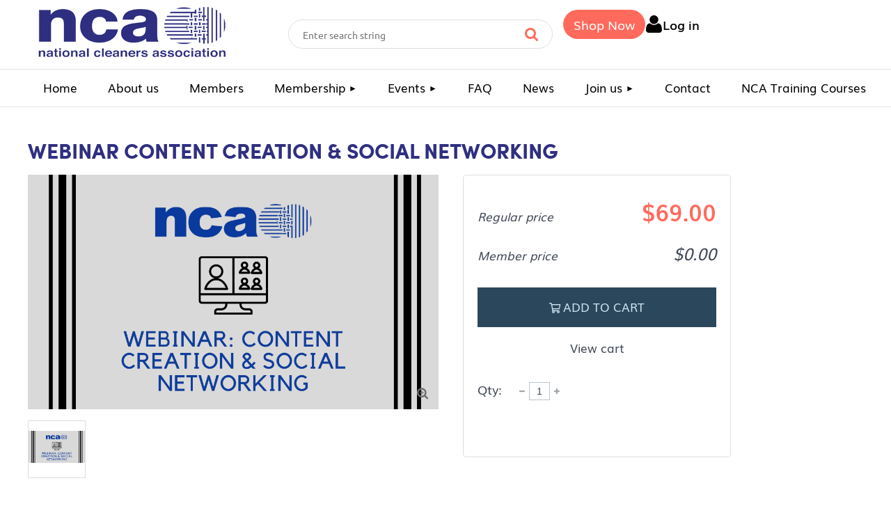

--- FILE ---
content_type: text/html; charset=utf-8
request_url: https://www.nca-i.com/Sys/Store/Products/265536
body_size: 9992
content:
<!DOCTYPE html>
<html lang="en" class="no-js ">
	<head id="Head1">
		<link rel="stylesheet" type="text/css" href="https://kit-pro.fontawesome.com/releases/latest/css/pro.min.css" />
<meta name="viewport" content="width=device-width, initial-scale=1.0">
<link href="https://sf.wildapricot.org/BuiltTheme/tinted_tiles_azure.v3.0/current/275141fa/Styles/combined.css" rel="stylesheet" type="text/css" /><link href="https://www.nca-i.com/resources/theme/customStyles.css?t=638150663355850000" rel="stylesheet" type="text/css" /><link href="https://www.nca-i.com/resources/theme/user.css?t=638150779050000000" rel="stylesheet" type="text/css" /><link href="https://live-sf.wildapricot.org/WebUI/built9.12.1-8e232c8/scripts/public/react/index-84b33b4.css" rel="stylesheet" type="text/css" /><link href="https://live-sf.wildapricot.org/WebUI/built9.12.1-8e232c8/css/shared/ui/shared-ui-compiled.css" rel="stylesheet" type="text/css" /><script type="text/javascript" language="javascript" id="idJavaScriptEnvironment">var bonaPage_BuildVer='9.12.1-8e232c8';
var bonaPage_AdminBackendUrl = '/admin/';
var bonaPage_StatRes='https://live-sf.wildapricot.org/WebUI/';
var bonaPage_InternalPageType = { isUndefinedPage : false,isWebPage : false,isAdminPage : false,isDialogPage : false,isSystemPage : true,isErrorPage : false,isError404Page : false };
var bonaPage_PageView = { isAnonymousView : true,isMemberView : false,isAdminView : false };
var WidgetMode = 0;
var bonaPage_IsUserAnonymous = true;
var bonaPage_ThemeVer='275141fa638150779050000000638150663355850000'; var bonaPage_ThemeId = 'tinted_tiles_azure.v3.0'; var bonaPage_ThemeVersion = '3.0';
var bonaPage_id='SysOnlineStoreProduct'; version_id='';
if (bonaPage_InternalPageType && (bonaPage_InternalPageType.isSystemPage || bonaPage_InternalPageType.isWebPage) && window.self !== window.top) { var success = true; try { var tmp = top.location.href; if (!tmp) { top.location = self.location; } } catch (err) { try { if (self != top) { top.location = self.location; } } catch (err) { try { if (self != top) { top = self; } success = false; } catch (err) { success = false; } } success = false; } if (!success) { window.onload = function() { document.open('text/html', 'replace'); document.write('<ht'+'ml><he'+'ad></he'+'ad><bo'+'dy><h1>Wrong document context!</h1></bo'+'dy></ht'+'ml>'); document.close(); } } }
try { function waMetricsGlobalHandler(args) { if (WA.topWindow.waMetricsOuterGlobalHandler && typeof(WA.topWindow.waMetricsOuterGlobalHandler) === 'function') { WA.topWindow.waMetricsOuterGlobalHandler(args); }}} catch(err) {}
 try { if (parent && parent.BonaPage) parent.BonaPage.implementBonaPage(window); } catch (err) { }
try { document.write('<style type="text/css"> .WaHideIfJSEnabled, .HideIfJSEnabled { display: none; } </style>'); } catch(err) {}
var bonaPage_WebPackRootPath = 'https://live-sf.wildapricot.org/WebUI/built9.12.1-8e232c8/scripts/public/react/';</script><script type="text/javascript" language="javascript" src="https://live-sf.wildapricot.org/WebUI/built9.12.1-8e232c8/scripts/shared/bonapagetop/bonapagetop-compiled.js" id="idBonaPageTop"></script><script type="text/javascript" language="javascript" src="https://live-sf.wildapricot.org/WebUI/built9.12.1-8e232c8/scripts/public/react/index-84b33b4.js" id="ReactPublicJs"></script><script type="text/javascript" language="javascript" src="https://live-sf.wildapricot.org/WebUI/built9.12.1-8e232c8/scripts/shared/ui/shared-ui-compiled.js" id="idSharedJs"></script><script type="text/javascript" language="javascript" src="https://live-sf.wildapricot.org/WebUI/built9.12.1-8e232c8/General.js" id=""></script><script type="text/javascript" language="javascript" src="https://sf.wildapricot.org/BuiltTheme/tinted_tiles_azure.v3.0/current/275141fa/Scripts/combined.js" id=""></script><title>National Cleaners Association - Online store product</title>
<meta name="Keywords" content="Dry Cleaning Classes, Dry Cleaner help, Dry Cleaner Training, Dry Cleaner, Dry Cleaning, Cleaners Association, Trade Shows, TexCare, Dry Cleaning Business Plans, Becoming a Dry Cleaner"/><meta name="Description" content="The National Cleaners association training and assisting dry cleaners earn a profit for over 60 years. A great place to connect if you are looking to earn a profit, grow your business, or get training." /><link rel="shortcut icon" type="image/ico" href="/Resources/Pictures/favicon.ico" /><meta name="apple-itunes-app" content="app-id=1220348450, app-argument="><link rel="search" type="application/opensearchdescription+xml" title="www.nca-i.com" href="/opensearch.ashx" /></head>
	<body id="PAGEID_SysOnlineStoreProduct" class="publicContentView LayoutMain">
<div class="mLayout layoutMain" id="mLayout">

<div class="mobilePanelContainer">
<div id="id_MobilePanel" data-componentId="MobilePanel" class="WaPlaceHolder WaPlaceHolderMobilePanel" style=""><div style="padding-top:0px;padding-bottom:0px;"><div id="id_QFpB82d" class="WaGadgetOnly WaGadgetMobilePanel  gadgetStyleNone" style="" data-componentId="QFpB82d" ><div class="mobilePanel">
	
	<div class="mobilePanelButton buttonMenu" title="Menu">Menu</div>
<div class="mobilePanelButton buttonLogin" title="Log in">Log in</div>
<div class="menuInner">
		<ul class="firstLevel">
<li class=" ">
	<div class="item">
		<a href="https://www.nca-i.com/" title="Home"><span>Home</span></a>
</div>
</li>
	
<li class=" ">
	<div class="item">
		<a href="https://www.nca-i.com/About-us" title="About us"><span>About us</span></a>
</div>
</li>
	
<li class=" ">
	<div class="item">
		<a href="https://www.nca-i.com/Member" title="Members"><span>Members</span></a>
</div>
</li>
	
<li class=" dir">
	<div class="item">
		<a href="https://www.nca-i.com/membership" title="Membership"><span>Membership</span></a>
<ul class="secondLevel">
<li class=" ">
	<div class="item">
		<a href="https://www.nca-i.com/page-18141" title="Why join NCA?"><span>Why join NCA?</span></a>
</div>
</li>
	
<li class=" ">
	<div class="item">
		<a href="https://www.nca-i.com/membership_benefits" title="Membership benefits"><span>Membership benefits</span></a>
</div>
</li>
	
<li class=" ">
	<div class="item">
		<a href="https://www.nca-i.com/Platinum-Member-Benefits" title="Platinum Member Benefits"><span>Platinum Member Benefits</span></a>
</div>
</li>
	
<li class=" ">
	<div class="item">
		<a href="https://www.nca-i.com/NCA-Employee-Benefit-Health-Plan" title="NCA Employee Benefit Health Plan"><span>NCA Employee Benefit Health Plan</span></a>
</div>
</li>
	
</ul>
</div>
</li>
	
<li class=" dir">
	<div class="item">
		<a href="https://www.nca-i.com/events" title="Events"><span>Events</span></a>
<ul class="secondLevel">
<li class=" ">
	<div class="item">
		<a href="https://www.nca-i.com/Classes" title="Classes"><span>Classes</span></a>
</div>
</li>
	
</ul>
</div>
</li>
	
<li class=" ">
	<div class="item">
		<a href="https://www.nca-i.com/FAQ_NCA" title="FAQ"><span>FAQ</span></a>
</div>
</li>
	
<li class=" ">
	<div class="item">
		<a href="https://www.nca-i.com/news" title="News"><span>News</span></a>
</div>
</li>
	
<li class=" dir">
	<div class="item">
		<a href="https://www.nca-i.com/join-us" title="Join us"><span>Join us</span></a>
<ul class="secondLevel">
<li class=" ">
	<div class="item">
		<a href="https://www.nca-i.com/Subscribe" title="Subscribe"><span>Subscribe</span></a>
</div>
</li>
	
</ul>
</div>
</li>
	
<li class=" ">
	<div class="item">
		<a href="https://www.nca-i.com/Contact" title="Contact"><span>Contact</span></a>
</div>
</li>
	
<li class=" ">
	<div class="item">
		<a href="https://www.nca-i.com/NCA-Training-Courses" title="NCA Training Courses"><span>NCA Training Courses</span></a>
</div>
</li>
	
</ul>
	</div>

	<div class="loginInner">
<div class="loginContainerForm oAuthIsfalse">
<form method="post" action="https://www.nca-i.com/Sys/Login" id="id_QFpB82d_form" class="generalLoginBox"  data-disableInAdminMode="true">
<input type="hidden" name="ReturnUrl" id="id_QFpB82d_returnUrl" value="">
				<input type="hidden" name="browserData" id="id_QFpB82d_browserField">
<div class="loginUserName">
<div class="loginUserNameTextBox">
		<input name="email" type="text" maxlength="100" placeholder="Email"  id="id_QFpB82d_userName" tabindex="1" class="emailTextBoxControl"/>
	</div>
</div><div class="loginPassword">
<div class="loginPasswordTextBox">
		<input name="password" type="password" placeholder="Password" maxlength="50" id="id_QFpB82d_password" tabindex="2" class="passwordTextBoxControl" autocomplete="off"/>
	</div>
</div> 
    <input id="g-recaptcha-invisible_QFpB82d" name="g-recaptcha-invisible" value="recaptcha" type="hidden"/> 
    <div id="recapcha_placeholder_QFpB82d" style="display:none"></div>
    <span id="idReCaptchaValidator_QFpB82d" errorMessage="Please verify that you are not a robot" style="display:none" validatorType="method" ></span>
    <script>
        $("#idReCaptchaValidator_QFpB82d").on( "wavalidate", function(event, validationResult) {
            if (grecaptcha.getResponse(widgetId_QFpB82d).length == 0){
                grecaptcha.execute(widgetId_QFpB82d);	
                validationResult.shouldStopValidation = true;
                return;
            }

            validationResult.result = true;
        });
  
            var widgetId_QFpB82d;

            var onloadCallback_QFpB82d = function() {
                // Renders the HTML element with id 'recapcha_placeholder_QFpB82d' as a reCAPTCHA widget.
                // The id of the reCAPTCHA widget is assigned to 'widgetId_QFpB82d'.
                widgetId_QFpB82d = grecaptcha.render('recapcha_placeholder_QFpB82d', {
                'sitekey' : '6LfmM_UhAAAAAJSHT-BwkAlQgN0mMViOmaK7oEIV',
                'size': 'invisible',
                'callback': function(){
                    document.getElementById('g-recaptcha-invisible_QFpB82d').form.submit();
                },
                'theme' : 'light'
            });
        };
    </script>
	
    <script src="https://www.google.com/recaptcha/api.js?onload=onloadCallback_QFpB82d&render=explicit" async defer></script>

 <div class="loginActionRememberMe">
		<input id="id_QFpB82d_rememberMe" type="checkbox" name="rememberMe" tabindex="3" class="rememberMeCheckboxControl"/>
		<label for="id_QFpB82d_rememberMe">Remember me</label>
	</div>
<div class="loginPasswordForgot">
		<a href="https://www.nca-i.com/Sys/ResetPasswordRequest">Forgot password</a>
	</div>
<div class="loginAction">
	<input type="submit" name="ctl03$ctl02$loginViewControl$loginControl$Login" value="Log in" id="id_QFpB82d_loginAction" onclick="if (!browserInfo.clientCookiesEnabled()) {alert('Warning: browser cookies disabled. Please enable them to use this website.'); return false;}" tabindex="4" class="loginButton loginButtonControl"/>
</div></form></div>
</div>

</div>

<script type="text/javascript">

jq$(function()
{
	var gadget = jq$('#id_QFpB82d'),
		menuContainer = gadget.find('.menuInner'),
		loginContainer = gadget.find('.loginInner');

	gadget.find('.buttonMenu').on("click",function()
	{
		menuContainer.toggle();
		loginContainer.hide();
		jq$(this).toggleClass('active');
        jq$('.buttonLogin').removeClass('active');
		return false;
	});

	gadget.find('.buttonLogin').on("click",function()
	{
		loginContainer.toggle();
		menuContainer.hide();
		jq$(this).toggleClass('active');
        jq$('.buttonMenu').removeClass('active');
		return false;
	});

	gadget.find('.mobilePanel').on("click",function(event)
	{
        if( !(jq$(event.target).parents('.loginInner').size() || event.target.className == 'loginInner') )
        {
            menuContainer.hide();
            loginContainer.hide();
            jq$('.buttonLogin').removeClass('active');
            jq$('.buttonMenu').removeClass('active');
        }

        event.stopPropagation();
	});

	jq$('body').on("click",function()
	{
		menuContainer.hide();
		loginContainer.hide();
		jq$('.buttonLogin').removeClass('active');
        jq$('.buttonMenu').removeClass('active');
	});


	// login
	var browserField = document.getElementById('id_QFpB82d' + '_browserField');

	if (browserField)
	{
		browserField.value = browserInfo.getBrowserCapabilitiesData();
	}

	jq$('#id_QFpB82d' + '_form').FormValidate();
	jq$('.WaGadgetMobilePanel form').attr('data-disableInAdminMode', 'false');

});

</script></div></div>
</div></div>

		<!-- header zone -->
		<div class="zonePlace zoneHeader1">
<div id="idHeaderContentHolder" data-componentId="Header" class="WaPlaceHolder top_header WaPlaceHolderHeader" style=""><div style="padding-top:0px;padding-bottom:0px;"><div id="id_z4CDmNq" data-componentId="z4CDmNq" class="WaLayoutContainerFirst top_bar" style=""><table cellspacing="0" cellpadding="0" class="WaLayoutTable" style=""><tr data-componentId="z4CDmNq_row" class="WaLayoutRow"><td id="id_svBMHov" data-componentId="svBMHov" class="WaLayoutItem" style="width:30%;"><div id="id_SxOJHIz" class="WaLayoutPlaceHolder placeHolderContainer" data-componentId="SxOJHIz" style=""><div style=""><div id="id_aI34Fy2" class="WaGadgetOnly WaGadgetContent  gadgetStyleNone" style="" data-componentId="aI34Fy2" ><div class="gadgetStyleBody gadgetContentEditableArea" style="" data-editableArea="0" data-areaHeight="auto">
<p><a href="/"><img src="/resources/Pictures/top-logo/top_logo.png" alt="" title="" border="0"></a></p></div>
</div></div></div></td><td style="width:15px;" data-componentId="svBMHov_separator" class="WaLayoutSeparator"><div style="width: inherit;"></div></td><td id="id_wL7LYNk" data-componentId="wL7LYNk" class="WaLayoutItem" style="width:33%;"><div id="id_9hYZ9hy" class="WaLayoutPlaceHolder placeHolderContainer" data-componentId="9hYZ9hy" style=""><div style=""><div id="id_8CsEHii" class="WaGadgetOnly WaGadgetSiteSearch  gadgetStyleNone" style="" data-componentId="8CsEHii" ><div class="gadgetStyleBody " style=""  data-areaHeight="auto">
<div class="searchBoxOuter alignCenter">
	<div class="searchBox">
<form method="post" action="https://www.nca-i.com/Sys/Search" id="id_8CsEHii_form" class="generalSearchBox"  data-disableInAdminMode="true">
<span class="searchBoxFieldContainer"><input class="searchBoxField" type="text" name="searchString" id="idid_8CsEHii_searchBox" value="" maxlength="300" autocomplete="off"  placeholder="Enter search string"></span>
<div class="autoSuggestionBox" id="idid_8CsEHii_resultDiv"></div>
</form></div>
	</div>
	<script type="text/javascript">
		(function(){

			function init()
			{
				var model = {};
				model.gadgetId = 'idid_8CsEHii';
				model.searchBoxId = 'idid_8CsEHii_searchBox';
				model.resultDivId = 'idid_8CsEHii_resultDiv';
				model.selectedTypes = '7';
				model.searchTemplate = 'https://www.nca-i.com/Sys/Search?q={0}&types={1}&page={2}';
				model.searchActionUrl = '/Sys/Search/DoSearch';
				model.GoToSearchPageTextTemplate = 'Search for &#39;{0}&#39;';
				model.autoSuggest = true;
				var WASiteSearch = new WASiteSearchGadget(model);
			}

			jq$(document).ready(init);
		}) ();
	</script>
</div>
</div></div></div></td><td style="width:15px;" data-componentId="wL7LYNk_separator" class="WaLayoutSeparator"><div style="width: inherit;"></div></td><td id="id_ESkX35L" data-componentId="ESkX35L" class="WaLayoutItem" style="width:36%;"><div id="id_THrihlb" class="WaLayoutPlaceHolder placeHolderContainer" data-componentId="THrihlb" style=""><div style=""><div id="id_pqILaaP" class="WaGadgetFirst WaGadgetContent Shop_links gadgetStyleNone" style="" data-componentId="pqILaaP" ><div class="gadgetStyleBody gadgetContentEditableArea" style="" data-editableArea="0" data-areaHeight="auto">
<div>
  <a href="/Shop-now" target="_blank">Shop Now</a>
</div></div>
</div><div id="id_xo7HGFO" class="WaGadgetLast WaGadgetLoginButton login_colm gadgetStyleNone" style="" data-componentId="xo7HGFO" ><div class="alignRight unauthorized">
  <div class="loginContainer">
    <a class="loginLink" href="https://www.nca-i.com/Sys/Login" title="Log in">Log in</a>
  </div>
  </div>
<script>
  jq$(function() {
    var gadgetId = jq$('#id_xo7HGFO'),
        containerBox = gadgetId.find('.loginPanel'),
        loginLink = gadgetId.find('.loginLink'),
        transitionTime = 300;

    containerBox.isOpening = false;

    loginLink.on('click',function() {
      if (containerBox.css("visibility") == 'visible') {
        loginLink.removeClass('hover');
        containerBox.animate({ 'opacity': '0' }, transitionTime, function() {
          containerBox.css('visibility','hidden');
          containerBox.css('display','none');
        });
      } else {
        loginLink.addClass('hover');
        containerBox.isOpening = true;
        containerBox.css('display','block');
        containerBox.css('visibility','visible');
        containerBox.animate({ 'opacity': '1' }, transitionTime, function() {
          containerBox.isOpening = false;
        });
      }
    });
    
    containerBox.on('click', function(e) { e.stopPropagation(); });

    jq$('body').on('click',function() {
      if (containerBox.css("visibility") == 'visible' && !containerBox.isOpening) {
        loginLink.removeClass('hover');
        containerBox.animate({ 'opacity': '0' }, transitionTime, function() {
          containerBox.css('visibility','hidden');
          containerBox.css('display','none');
        });
      }
    });
  });
</script>
</div></div></div></td></tr></table> </div><div id="id_yOhi7Wr" class="WaGadget WaGadgetMenuHorizontal  gadgetStyleNone" style="margin-bottom:0px;" data-componentId="yOhi7Wr" ><div class="menuBackground"></div>
<div class="menuInner">
	<ul class="firstLevel">
<li class=" ">
	<div class="item">
		<a href="https://www.nca-i.com/" title="Home"><span>Home</span></a>
</div>
</li>
	
<li class=" ">
	<div class="item">
		<a href="https://www.nca-i.com/About-us" title="About us"><span>About us</span></a>
</div>
</li>
	
<li class=" ">
	<div class="item">
		<a href="https://www.nca-i.com/Member" title="Members"><span>Members</span></a>
</div>
</li>
	
<li class=" dir">
	<div class="item">
		<a href="https://www.nca-i.com/membership" title="Membership"><span>Membership</span></a>
<ul class="secondLevel">
<li class=" ">
	<div class="item">
		<a href="https://www.nca-i.com/page-18141" title="Why join NCA?"><span>Why join NCA?</span></a>
</div>
</li>
	
<li class=" ">
	<div class="item">
		<a href="https://www.nca-i.com/membership_benefits" title="Membership benefits"><span>Membership benefits</span></a>
</div>
</li>
	
<li class=" ">
	<div class="item">
		<a href="https://www.nca-i.com/Platinum-Member-Benefits" title="Platinum Member Benefits"><span>Platinum Member Benefits</span></a>
</div>
</li>
	
<li class=" ">
	<div class="item">
		<a href="https://www.nca-i.com/NCA-Employee-Benefit-Health-Plan" title="NCA Employee Benefit Health Plan"><span>NCA Employee Benefit Health Plan</span></a>
</div>
</li>
	
</ul>
</div>
</li>
	
<li class=" dir">
	<div class="item">
		<a href="https://www.nca-i.com/events" title="Events"><span>Events</span></a>
<ul class="secondLevel">
<li class=" ">
	<div class="item">
		<a href="https://www.nca-i.com/Classes" title="Classes"><span>Classes</span></a>
</div>
</li>
	
</ul>
</div>
</li>
	
<li class=" ">
	<div class="item">
		<a href="https://www.nca-i.com/FAQ_NCA" title="FAQ"><span>FAQ</span></a>
</div>
</li>
	
<li class=" ">
	<div class="item">
		<a href="https://www.nca-i.com/news" title="News"><span>News</span></a>
</div>
</li>
	
<li class=" dir">
	<div class="item">
		<a href="https://www.nca-i.com/join-us" title="Join us"><span>Join us</span></a>
<ul class="secondLevel">
<li class=" ">
	<div class="item">
		<a href="https://www.nca-i.com/Subscribe" title="Subscribe"><span>Subscribe</span></a>
</div>
</li>
	
</ul>
</div>
</li>
	
<li class=" ">
	<div class="item">
		<a href="https://www.nca-i.com/Contact" title="Contact"><span>Contact</span></a>
</div>
</li>
	
<li class=" ">
	<div class="item">
		<a href="https://www.nca-i.com/NCA-Training-Courses" title="NCA Training Courses"><span>NCA Training Courses</span></a>
</div>
</li>
	
</ul>
</div>


<script type="text/javascript">

	jq$(function()
	{

		WebFont.load({
			custom: {
				families: ['Ubuntu', 'Ubuntu condensed']
			},
			active: function()
			{
				resizeMenu();
			}
		});


		var gadgetHorMenu = jq$('#id_yOhi7Wr'),
			gadgetHorMenuContainer = gadgetHorMenu.find('.menuInner'),
			firstLevelMenu = gadgetHorMenu.find('ul.firstLevel'),
			holderInitialMenu = firstLevelMenu.children(),
			outsideItems = null,
			phantomElement = '<li class="phantom"><div class="item"><a href="#"><span>&#x2261;</span></a><ul class="secondLevel"></ul></div></li>',
			placeHolder = gadgetHorMenu.parents('.WaLayoutPlaceHolder'),
			placeHolderId = placeHolder && placeHolder.attr('data-componentId'),
			mobileState = false,
			isTouchSupported = !!(('ontouchstart' in window) || (window.DocumentTouch && document instanceof DocumentTouch) || (navigator.msPointerEnabled && navigator.msMaxTouchPoints));


		function resizeMenu()
		{
			var i,
				len,
				fitMenuWidth = 0,
				menuItemPhantomWidth = 80;

			firstLevelMenu.html( holderInitialMenu).removeClass('adapted').css({ width: 'auto' }); // restore initial menu

			if( firstLevelMenu.width() > gadgetHorMenuContainer.width() ) // if menu oversize
			{
				menuItemPhantomWidth = firstLevelMenu.addClass('adapted').append( phantomElement).children('.phantom').width();

				for( i = 0, len = holderInitialMenu.size(); i <= len; i++ )
				{
					fitMenuWidth += jq$( holderInitialMenu.get(i) ).width();

					if( fitMenuWidth + menuItemPhantomWidth > gadgetHorMenuContainer.width() )
					{
						outsideItems = firstLevelMenu.children(':gt('+(i-1)+'):not(.phantom)').remove();
						firstLevelMenu.find('.phantom > .item > ul').append( outsideItems);
						gadgetHorMenuContainer.css('overflow','visible');
						break;
					}
				}
				gadgetHorMenu.find('.phantom > .item > a').click(function(){ return false; });
			}

			disableFirstTouch();

			firstLevelMenu.css( 'width', '' ); // restore initial menu width
			firstLevelMenu.children().removeClass('last-child').eq(-1).addClass('last-child'); // add last-child mark
		}

		jq$(window).resize(function()
		{
			resizeMenu();
		});

		function onLayoutColumnResized(sender, args)
		{
			args = args || {};

			if (placeHolderId && (placeHolderId == args.leftColPlaceHolderId || placeHolderId == args.rightColPlaceHolderId))
			{
				resizeMenu();
			}
		}

		BonaPage.addPageStateHandler(BonaPage.PAGE_PARSED, function() { WA.Gadgets.LayoutColumnResized.addHandler(onLayoutColumnResized); });
		BonaPage.addPageStateHandler(BonaPage.PAGE_UNLOADED, function() { WA.Gadgets.LayoutColumnResized.removeHandler(onLayoutColumnResized); });


        function disableFirstTouch()
        {
          if (!isTouchSupported) return;

          jq$('#id_yOhi7Wr').find('.menuInner li.dir > .item > a').on( 'click', function(event)
          {
            if( !this.touchCounter )
              this.touchCounter = 0;

            if( this.touchCounter >= 1 )
            {
              this.touchCounter = 0;
              return true;
            }
            this.touchCounter++;

            if (!mobileState)
            {
              WA.stopEventDefault(event);
            }
          });

          jq$('#id_yOhi7Wr').find('.menuInner li.dir > .item > a').on( 'mouseout', function(event)
          {
            if( !this.touchCounter )
              this.touchCounter = 0;
            this.touchCounter = 0;
          });
        }

        disableFirstTouch();
	});
</script></div><div id="id_bqgJs3p" data-componentId="bqgJs3p" class="WaLayoutContainerLast" style="margin-top:0px;margin-bottom:0px;background-color:#FFFFFF;"><table cellspacing="0" cellpadding="0" class="WaLayoutTable" style=""><tr data-componentId="bqgJs3p_row" class="WaLayoutRow"><td id="id_uEVNrOm" data-componentId="uEVNrOm" class="WaLayoutItem" style="width:18%;"></td><td style="" data-componentId="uEVNrOm_separator" class="WaLayoutSeparator"><div style="width: inherit;"></div></td><td id="id_4p1VUMT" data-componentId="4p1VUMT" class="WaLayoutItem" style="width:56%;"></td><td style="" data-componentId="4p1VUMT_separator" class="WaLayoutSeparator"><div style="width: inherit;"></div></td><td id="id_Uqzumxm" data-componentId="Uqzumxm" class="WaLayoutItem" style="width:5%;"></td><td style="" data-componentId="Uqzumxm_separator" class="WaLayoutSeparator"><div style="width: inherit;"></div></td><td id="id_7gQdLOH" data-componentId="7gQdLOH" class="WaLayoutItem" style="width:21%;"></td></tr></table> </div></div>
</div></div>
		<div class="zonePlace zoneHeader2">
</div>
		<!-- /header zone -->

<!-- content zone -->
	<div class="zonePlace zoneContent">
<div id="idPrimaryContentBlock1Content" data-componentId="Content" class="WaPlaceHolder WaPlaceHolderContent" style="background-color:#FFFFFF;"><div style="padding-top:45px;padding-right:0px;padding-bottom:45px;padding-left:0px;"><div id="id_F6YVaaA" class="WaGadgetOnly WaGadgetOnlineStoreProduct  gadgetStyleNone" style="" data-componentId="F6YVaaA" ><div class="OnlineStoreProduct_title_container">
	<h1>Webinar Content Creation &amp; Social Networking</h1>
</div>
<div class="OnlineStoreProduct_content_container">
<div class="OnlineStoreProduct_gallery">
			<a class="OnlineStoreProduct_gallery_cover_container" href="https://nca37.wildapricot.org/resources/60499650/Content%20creation%20and%20social%20networking.png" data-lightbox="cover-image">
				<div class="OnlineStoreProduct_gallery_cover">
					<div class="OnlineStoreProduct_gallery_cover_img_container">
						<img id="OnlineStoreProduct_gallery_cover_img" src="https://nca37.wildapricot.org/resources/60499650/Content%20creation%20and%20social%20networking.png">
					</div>
				</div>
				<div class="OnlineStoreProduct_gallery_cover_zoom_icon">&#xf00e;</div>
			</a>
<ul id="OnlineStoreProduct_gallery_thumbs"><li>
	<a href="https://nca37.wildapricot.org/resources/60499650/Content%20creation%20and%20social%20networking.png">
		<img src="https://nca37.wildapricot.org/resources/60499650/Content%20creation%20and%20social%20networking.png">
	</a>
</li></ul>
</div>
<div class="OnlineStoreProduct_aside">
	    <div class="OnlineStoreCatalog_pricePanel">
    <div class="OnlineStoreCatalog_price_row">
        <span class="OnlineStoreCatalog_price_label">
            Regular price
        </span>

        <span class="OnlineStoreCatalog_list_price">
            $69.00</span>
    </div>
    <div class="OnlineStoreCatalog_price_row">
            <span class="OnlineStoreCatalog_price_label">
                Member price
            </span>

            <span class="OnlineStoreCatalog_list_price_alt">
                $0.00</span>
        </div>
    </div>
<div class="OnlineStoreButton">
			<div class="addToCartContainer">
				<button id="OnlineStoreProduct_addToCart"
					class="typeButton OnlineStoreProduct_addToCartButton"
					type="button"
>
					<i class="fa fa-shopping-cart" aria-hidden="true"></i>
					<span>Add to cart</span>
				</button>
				<a id="OnlineStoreProduct_viewCart" class="addToCart" href="#">View cart</a>
			</div>
			<script>
				window.currentProduct = {"id":265536,"title":"Webinar Content Creation \u0026 Social Networking","description":"","price":{"regular":69.00,"members":0.00},"status":"PUBLIC","type":"PHYSICAL","pictures":["https://nca37.wildapricot.org/resources/60499650/Content%20creation%20and%20social%20networking.png"],"tags":["Webinar"],"options":[],"variants":[],"trackInventory":false,"stock":0,"outOfStock":false,"totalStock":0,"digitalProduct":null,"associationId":324271,"ecourseProduct":null,"created":"2021-06-30T15:05:47.389235Z"};
			</script>
		</div>
      <div class="OnlineStoreProduct__details">
              <div class="OnlineStoreProductQty OnlineStoreProductQty__Physical OnlineStoreProduct__detail">
                    <div class="OnlineStoreProduct__detailTitle">Qty: </div>
                    <div class="quantityContainer OnlineStoreProduct__detailField">
                        <div class="quantitySnippet">
                            <input class="typeNumber" id="idInputQuantity" min="1" size="2" type="number" value="1">
                            <div class="quantity-button quantity-down">&nbsp;</div><div class="quantity-button quantity-up">&nbsp;</div>
                        </div>
                        <div class="quantityLimit" id="idOnlineStoreCatalog_QuantityLimitContainer" style="display:none;">
                            <span id="idOnlineStoreCatalog_QuantityLimit">0</span> in stock
                        </div>
                    </div>
                </div>
              </div>
      <div class="OnlineStoreCatalog_OutOfStock_container" id="idOnlineStoreCatalog_OutOfStock_container" 
		style="display:none">Out of stock</div>
		
		<div class="OnlineStoreCatalog_AlreadyInCart_container" id="idOnlineStoreCatalog_AlreadyInCart_container" 
    style="visibility:hidden">Added to cart</div>
	</div>

	<div class="OnlineStoreProduct_information">
</div>
</div>
</div></div>
</div></div>
	<!-- /content zone -->

<!-- footer zone -->
		<div class="zonePlace zoneFooter1">
</div>
		<div class="zonePlace zoneFooter2">
<div id="id_Footer1" data-componentId="Footer1" class="WaPlaceHolder footer_section WaPlaceHolderFooter1" style="background-color:#F3F3FF;"><div style=""><div id="id_2cypJIo" data-componentId="2cypJIo" class="WaLayoutContainerFirst footer_first_row" style=""><table cellspacing="0" cellpadding="0" class="WaLayoutTable" style=""><tr data-componentId="2cypJIo_row" class="WaLayoutRow"><td id="id_7XF2BQX" data-componentId="7XF2BQX" class="WaLayoutItem" style="width:26%;"><div id="id_Eh1nqTx" class="WaLayoutPlaceHolder placeHolderContainer" data-componentId="Eh1nqTx" style=""><div style=""><div id="id_EdoHJnK" class="WaGadgetFirst WaGadgetContent  gadgetStyleNone" style="margin-bottom:0px;" data-componentId="EdoHJnK" ><div class="gadgetStyleBody gadgetContentEditableArea" style="padding-top:0px;padding-right:0px;padding-bottom:0px;padding-left:0px;" data-editableArea="0" data-areaHeight="auto">
<h1>ABOUT ASSOCIATION</h1></div>
</div><div id="id_kVXXILw" class="WaGadgetLast WaGadgetContent our_links gadgetStyleNone" style="" data-componentId="kVXXILw" ><div class="gadgetStyleBody gadgetContentEditableArea" style="padding-top:0px;padding-right:0px;padding-bottom:0px;padding-left:0px;" data-editableArea="0" data-areaHeight="auto">
<div class="footer_links">
  <ul>
    <li><a href="#">FAQ's</a></li>

    <li><a href="/membership">Membership</a></li>

    <li><a href="#">Information</a></li>
  </ul>
</div></div>
</div></div></div></td><td style="width:30px;" data-componentId="7XF2BQX_separator" class="WaLayoutSeparator"><div style="width: inherit;"></div></td><td id="id_Q6kKHHM" data-componentId="Q6kKHHM" class="WaLayoutItem" style="width:47%;"><div id="id_4VWhRBa" class="WaLayoutPlaceHolder placeHolderContainer" data-componentId="4VWhRBa" style=""><div style=""><div id="id_oTymP1L" class="WaGadgetFirst WaGadgetContent  gadgetStyleNone" style="margin-bottom:0px;" data-componentId="oTymP1L" ><div class="gadgetStyleBody gadgetContentEditableArea" style="padding-top:0px;padding-right:35px;padding-bottom:0px;padding-left:35px;" data-editableArea="0" data-areaHeight="auto">
<h1>GET INVOLVED</h1></div>
</div><div id="id_1SrIl5n" class="WaGadgetLast WaGadgetContent footer_peragraf gadgetStyleNone" style="" data-componentId="1SrIl5n" ><div class="gadgetStyleBody gadgetContentEditableArea" style="padding-top:0px;padding-right:35px;padding-bottom:0px;padding-left:35px;" data-editableArea="0" data-areaHeight="auto">
<p><font style="font-size: 18px;">Subscribe to our newsletter and stay up-to-date<br>
with the latest developments. Be a part of our<br>
business community</font></p><a class="subscribe" href="/Subscribe">Subscribe newsletter</a></div>
</div></div></div></td><td style="width:30px;" data-componentId="Q6kKHHM_separator" class="WaLayoutSeparator"><div style="width: inherit;"></div></td><td id="id_qg3uRjG" data-componentId="qg3uRjG" class="WaLayoutItem" style="width:26%;"><div id="id_N5nCEu3" class="WaLayoutPlaceHolder placeHolderContainer" data-componentId="N5nCEu3" style=""><div style=""><div id="id_EPvu5qz" class="WaGadgetFirst WaGadgetContent  gadgetStyleNone" style="margin-bottom:0px;" data-componentId="EPvu5qz" ><div class="gadgetStyleBody gadgetContentEditableArea" style="padding-top:0px;padding-right:0px;padding-bottom:0px;padding-left:0px;" data-editableArea="0" data-areaHeight="auto">
<h1>CONTACTS</h1></div>
</div><div id="id_Tz633By" class="WaGadget WaGadgetContent contect_addres gadgetStyleNone" style="" data-componentId="Tz633By" ><div class="gadgetStyleBody gadgetContentEditableArea" style="padding-top:0px;padding-right:0px;padding-bottom:0px;padding-left:0px;" data-editableArea="0" data-areaHeight="auto">
<p><a href="mailto:info@nca-i.com"><font style="font-size: 18px;">info@nca-i.com</font></a></p>

<p><a href="tel:212.967.3002"><font style="font-size: 18px;">212.967.3002</font></a></p>

<p><font style="font-size: 18px;">2218 Broadway, Frnt 2 New York, NY 10024</font></p></div>
</div><div id="id_SgCnIQK" class="WaGadget WaGadgetContent  gadgetStyleNone" style="" data-componentId="SgCnIQK" ><div class="gadgetStyleBody gadgetContentEditableArea" style="padding-right:0px;padding-bottom:0px;padding-left:0px;" data-editableArea="0" data-areaHeight="auto">
<h2 class="follow">Follow Us</h2></div>
</div><div id="id_5QjKaE6" class="WaGadgetLast WaGadgetSocialProfile  gadgetDefaultStyle" style="margin-top:0px;margin-right:0px;margin-bottom:0px;margin-left:0px;" data-componentId="5QjKaE6" ><div class="gadgetStyleBody " style=""  data-areaHeight="auto">
<ul class="orientationHorizontal  alignLeft" >


<li>
				<a href="https://www.facebook.com/NationalCleanersAssociation" title="Facebook" class="Facebook" target="_blank"></a>
			</li>
<li>
				<a href="https://x.com/wildapricot" title="X" class="X" target="_blank"></a>
			</li>
<li>
				<a href="https://www.linkedin.com/company/national-cleaners-association" title="LinkedIn" class="LinkedIn" target="_blank"></a>
			</li>
<li>
				<a href="https://www.youtube.com/channel/UC2lQy-9Sx3gRViAk5PZvKCA" title="YouTube" class="YouTube" target="_blank"></a>
			</li>
		
</ul>

</div>
</div></div></div></td></tr></table> </div><div id="id_zNIkJET" data-componentId="zNIkJET" class="WaLayoutContainerLast copyright" style=""><table cellspacing="0" cellpadding="0" class="WaLayoutTable" style=""><tr data-componentId="zNIkJET_row" class="WaLayoutRow"><td id="id_QPinTkd" data-componentId="QPinTkd" class="WaLayoutItem" style="width:100%;"><div id="id_b4HbH9i" class="WaLayoutPlaceHolder placeHolderContainer" data-componentId="b4HbH9i" style=""><div style=""><div id="id_VuRr9Ct" class="WaGadgetOnly WaGadgetContent copyright gadgetStyleNone" style="margin-bottom:0px;background-color:#2E2E81;" data-componentId="VuRr9Ct" ><div class="gadgetStyleBody gadgetContentEditableArea" style="padding-top:20px;padding-bottom:20px;" data-editableArea="0" data-areaHeight="auto">
<p align="center"><font color="#ffffff" style="font-size: 18px;">Copyright © National Cleaners Association 2009-2025</font></p></div>
</div></div></div></td></tr></table> </div></div>
</div></div>

<div class="zonePlace zoneWAbranding">
				<div class="WABranding">
<div id="idFooterPoweredByContainer">
	<span id="idFooterPoweredByWA">
Powered by <a href="http://www.wildapricot.com" target="_blank">Wild Apricot</a> Membership Software</span>
</div>
</div>
			</div>
<!-- /footer zone -->
<div id="idCustomJsContainer" class="cnCustomJsContainer">
<!-- Google tag (gtag.js) -->
<script async src="https://www.googletagmanager.com/gtag/js?id=G-TRBGT9S5FP">
try
{
    
}
catch(err)
{}</script>
<script>
try
{
    
  window.dataLayer = window.dataLayer || [];
  function gtag(){dataLayer.push(arguments);}
  gtag('js', new Date());

  gtag('config', 'G-TRBGT9S5FP');

}
catch(err)
{}</script>
<script type="application/ld+json">
try
{
    
{
  "@context": "https://schema.org",
  "@graph": [
    {
      "@type": "Organization",
      "@id": "https://www.nca-i.com/#org",
      "name": "National Cleaners Association",
      "alternateName": "NCA",
      "url": "https://www.nca-i.com/",
      "foundingDate": "1946",
      "description": "The National Cleaners Association (NCA) is a trade association for professional garment care businesses, offering member benefits including insurance programs, training and certifications, community, and advocacy.",
      "email": "info@nca-i.com",
      "telephone": "+1-212-967-3002",
      "logo": {
        "@type": "ImageObject",
        "url": "https://www.nca-i.com/resources/Pictures/NCA%20Logo.png",
        "width": 500,
        "height": 500
      },
      "areaServed": "US",
      "sameAs": [
        "https://www.facebook.com/nationalcleanersassociation",
        "https://www.linkedin.com/company/national-cleaners-association",
        "https://www.instagram.com/nationalcleanersassociation",
        "https://g.page/r/CfFzD8TTa9c7EB0"
      ],
      "contactPoint": [
        {
          "@type": "ContactPoint",
          "contactType": "Customer Support",
          "email": "info@nca-i.com",
          "telephone": "+1-212-967-3002",
          "areaServed": "US",
          "availableLanguage": "English"
        },
        {
          "@type": "ContactPoint",
          "contactType": "Membership",
          "email": "info@nca-i.com",
          "telephone": "+1-212-967-3002",
          "areaServed": "US",
          "availableLanguage": "English"
        }
      ],
      "knowsAbout": [
        "Dry cleaning industry",
        "Garment care",
        "Spotting and stain removal",
        "Couture pressing",
        "OSHA compliance training",
        "Business insurance for cleaners",
        "Employee benefits for cleaners",
        "AI tools for dry cleaners",
        "Industry advocacy"
      ],
      "hasOfferCatalog": {
        "@type": "OfferCatalog",
        "name": "NCA Member Benefits",
        "itemListElement": [
          {
            "@type": "Offer",
            "itemOffered": {
              "@type": "Service",
              "name": "Insurance Programs",
              "description": "Employee health benefits, business coverage, workers’ comp (state-dependent), and voluntary benefits designed for cleaners."
            }
          },
          {
            "@type": "Offer",
            "itemOffered": {
              "@type": "Service",
              "name": "Training & Certifications",
              "description": "OSHA and compliance courses, couture pressing, spotting, and AI-powered certification programs."
            }
          },
          {
            "@type": "Offer",
            "itemOffered": {
              "@type": "Service",
              "name": "Business Tools",
              "description": "Cost-Per-Piece Calculator, SmartCare Mirror, CX Coach GPT, and Business Intelligence Report."
            }
          },
          {
            "@type": "Offer",
            "itemOffered": {
              "@type": "Service",
              "name": "Community & Advocacy",
              "description": "Peer networking, webinars, lobbying for fair regulations, and industry advancement."
            }
          }
        ]
      },
      "additionalType": "http://www.productontology.org/id/Trade_association"
    },
    {
      "@type": "WebSite",
      "@id": "https://www.nca-i.com/#website",
      "url": "https://www.nca-i.com/",
      "name": "National Cleaners Association (NCA)",
      "publisher": { "@id": "https://www.nca-i.com/#org" }
    }
  ]
}

}
catch(err)
{}</script></div>
</div></body>
</html>
<script type="text/javascript">if (window.BonaPage && BonaPage.setPageState) { BonaPage.setPageState(BonaPage.PAGE_PARSED); }</script>

--- FILE ---
content_type: text/html; charset=utf-8
request_url: https://www.google.com/recaptcha/api2/anchor?ar=1&k=6LfmM_UhAAAAAJSHT-BwkAlQgN0mMViOmaK7oEIV&co=aHR0cHM6Ly93d3cubmNhLWkuY29tOjQ0Mw..&hl=en&v=N67nZn4AqZkNcbeMu4prBgzg&theme=light&size=invisible&anchor-ms=20000&execute-ms=30000&cb=ab2k3ovtt0j1
body_size: 49063
content:
<!DOCTYPE HTML><html dir="ltr" lang="en"><head><meta http-equiv="Content-Type" content="text/html; charset=UTF-8">
<meta http-equiv="X-UA-Compatible" content="IE=edge">
<title>reCAPTCHA</title>
<style type="text/css">
/* cyrillic-ext */
@font-face {
  font-family: 'Roboto';
  font-style: normal;
  font-weight: 400;
  font-stretch: 100%;
  src: url(//fonts.gstatic.com/s/roboto/v48/KFO7CnqEu92Fr1ME7kSn66aGLdTylUAMa3GUBHMdazTgWw.woff2) format('woff2');
  unicode-range: U+0460-052F, U+1C80-1C8A, U+20B4, U+2DE0-2DFF, U+A640-A69F, U+FE2E-FE2F;
}
/* cyrillic */
@font-face {
  font-family: 'Roboto';
  font-style: normal;
  font-weight: 400;
  font-stretch: 100%;
  src: url(//fonts.gstatic.com/s/roboto/v48/KFO7CnqEu92Fr1ME7kSn66aGLdTylUAMa3iUBHMdazTgWw.woff2) format('woff2');
  unicode-range: U+0301, U+0400-045F, U+0490-0491, U+04B0-04B1, U+2116;
}
/* greek-ext */
@font-face {
  font-family: 'Roboto';
  font-style: normal;
  font-weight: 400;
  font-stretch: 100%;
  src: url(//fonts.gstatic.com/s/roboto/v48/KFO7CnqEu92Fr1ME7kSn66aGLdTylUAMa3CUBHMdazTgWw.woff2) format('woff2');
  unicode-range: U+1F00-1FFF;
}
/* greek */
@font-face {
  font-family: 'Roboto';
  font-style: normal;
  font-weight: 400;
  font-stretch: 100%;
  src: url(//fonts.gstatic.com/s/roboto/v48/KFO7CnqEu92Fr1ME7kSn66aGLdTylUAMa3-UBHMdazTgWw.woff2) format('woff2');
  unicode-range: U+0370-0377, U+037A-037F, U+0384-038A, U+038C, U+038E-03A1, U+03A3-03FF;
}
/* math */
@font-face {
  font-family: 'Roboto';
  font-style: normal;
  font-weight: 400;
  font-stretch: 100%;
  src: url(//fonts.gstatic.com/s/roboto/v48/KFO7CnqEu92Fr1ME7kSn66aGLdTylUAMawCUBHMdazTgWw.woff2) format('woff2');
  unicode-range: U+0302-0303, U+0305, U+0307-0308, U+0310, U+0312, U+0315, U+031A, U+0326-0327, U+032C, U+032F-0330, U+0332-0333, U+0338, U+033A, U+0346, U+034D, U+0391-03A1, U+03A3-03A9, U+03B1-03C9, U+03D1, U+03D5-03D6, U+03F0-03F1, U+03F4-03F5, U+2016-2017, U+2034-2038, U+203C, U+2040, U+2043, U+2047, U+2050, U+2057, U+205F, U+2070-2071, U+2074-208E, U+2090-209C, U+20D0-20DC, U+20E1, U+20E5-20EF, U+2100-2112, U+2114-2115, U+2117-2121, U+2123-214F, U+2190, U+2192, U+2194-21AE, U+21B0-21E5, U+21F1-21F2, U+21F4-2211, U+2213-2214, U+2216-22FF, U+2308-230B, U+2310, U+2319, U+231C-2321, U+2336-237A, U+237C, U+2395, U+239B-23B7, U+23D0, U+23DC-23E1, U+2474-2475, U+25AF, U+25B3, U+25B7, U+25BD, U+25C1, U+25CA, U+25CC, U+25FB, U+266D-266F, U+27C0-27FF, U+2900-2AFF, U+2B0E-2B11, U+2B30-2B4C, U+2BFE, U+3030, U+FF5B, U+FF5D, U+1D400-1D7FF, U+1EE00-1EEFF;
}
/* symbols */
@font-face {
  font-family: 'Roboto';
  font-style: normal;
  font-weight: 400;
  font-stretch: 100%;
  src: url(//fonts.gstatic.com/s/roboto/v48/KFO7CnqEu92Fr1ME7kSn66aGLdTylUAMaxKUBHMdazTgWw.woff2) format('woff2');
  unicode-range: U+0001-000C, U+000E-001F, U+007F-009F, U+20DD-20E0, U+20E2-20E4, U+2150-218F, U+2190, U+2192, U+2194-2199, U+21AF, U+21E6-21F0, U+21F3, U+2218-2219, U+2299, U+22C4-22C6, U+2300-243F, U+2440-244A, U+2460-24FF, U+25A0-27BF, U+2800-28FF, U+2921-2922, U+2981, U+29BF, U+29EB, U+2B00-2BFF, U+4DC0-4DFF, U+FFF9-FFFB, U+10140-1018E, U+10190-1019C, U+101A0, U+101D0-101FD, U+102E0-102FB, U+10E60-10E7E, U+1D2C0-1D2D3, U+1D2E0-1D37F, U+1F000-1F0FF, U+1F100-1F1AD, U+1F1E6-1F1FF, U+1F30D-1F30F, U+1F315, U+1F31C, U+1F31E, U+1F320-1F32C, U+1F336, U+1F378, U+1F37D, U+1F382, U+1F393-1F39F, U+1F3A7-1F3A8, U+1F3AC-1F3AF, U+1F3C2, U+1F3C4-1F3C6, U+1F3CA-1F3CE, U+1F3D4-1F3E0, U+1F3ED, U+1F3F1-1F3F3, U+1F3F5-1F3F7, U+1F408, U+1F415, U+1F41F, U+1F426, U+1F43F, U+1F441-1F442, U+1F444, U+1F446-1F449, U+1F44C-1F44E, U+1F453, U+1F46A, U+1F47D, U+1F4A3, U+1F4B0, U+1F4B3, U+1F4B9, U+1F4BB, U+1F4BF, U+1F4C8-1F4CB, U+1F4D6, U+1F4DA, U+1F4DF, U+1F4E3-1F4E6, U+1F4EA-1F4ED, U+1F4F7, U+1F4F9-1F4FB, U+1F4FD-1F4FE, U+1F503, U+1F507-1F50B, U+1F50D, U+1F512-1F513, U+1F53E-1F54A, U+1F54F-1F5FA, U+1F610, U+1F650-1F67F, U+1F687, U+1F68D, U+1F691, U+1F694, U+1F698, U+1F6AD, U+1F6B2, U+1F6B9-1F6BA, U+1F6BC, U+1F6C6-1F6CF, U+1F6D3-1F6D7, U+1F6E0-1F6EA, U+1F6F0-1F6F3, U+1F6F7-1F6FC, U+1F700-1F7FF, U+1F800-1F80B, U+1F810-1F847, U+1F850-1F859, U+1F860-1F887, U+1F890-1F8AD, U+1F8B0-1F8BB, U+1F8C0-1F8C1, U+1F900-1F90B, U+1F93B, U+1F946, U+1F984, U+1F996, U+1F9E9, U+1FA00-1FA6F, U+1FA70-1FA7C, U+1FA80-1FA89, U+1FA8F-1FAC6, U+1FACE-1FADC, U+1FADF-1FAE9, U+1FAF0-1FAF8, U+1FB00-1FBFF;
}
/* vietnamese */
@font-face {
  font-family: 'Roboto';
  font-style: normal;
  font-weight: 400;
  font-stretch: 100%;
  src: url(//fonts.gstatic.com/s/roboto/v48/KFO7CnqEu92Fr1ME7kSn66aGLdTylUAMa3OUBHMdazTgWw.woff2) format('woff2');
  unicode-range: U+0102-0103, U+0110-0111, U+0128-0129, U+0168-0169, U+01A0-01A1, U+01AF-01B0, U+0300-0301, U+0303-0304, U+0308-0309, U+0323, U+0329, U+1EA0-1EF9, U+20AB;
}
/* latin-ext */
@font-face {
  font-family: 'Roboto';
  font-style: normal;
  font-weight: 400;
  font-stretch: 100%;
  src: url(//fonts.gstatic.com/s/roboto/v48/KFO7CnqEu92Fr1ME7kSn66aGLdTylUAMa3KUBHMdazTgWw.woff2) format('woff2');
  unicode-range: U+0100-02BA, U+02BD-02C5, U+02C7-02CC, U+02CE-02D7, U+02DD-02FF, U+0304, U+0308, U+0329, U+1D00-1DBF, U+1E00-1E9F, U+1EF2-1EFF, U+2020, U+20A0-20AB, U+20AD-20C0, U+2113, U+2C60-2C7F, U+A720-A7FF;
}
/* latin */
@font-face {
  font-family: 'Roboto';
  font-style: normal;
  font-weight: 400;
  font-stretch: 100%;
  src: url(//fonts.gstatic.com/s/roboto/v48/KFO7CnqEu92Fr1ME7kSn66aGLdTylUAMa3yUBHMdazQ.woff2) format('woff2');
  unicode-range: U+0000-00FF, U+0131, U+0152-0153, U+02BB-02BC, U+02C6, U+02DA, U+02DC, U+0304, U+0308, U+0329, U+2000-206F, U+20AC, U+2122, U+2191, U+2193, U+2212, U+2215, U+FEFF, U+FFFD;
}
/* cyrillic-ext */
@font-face {
  font-family: 'Roboto';
  font-style: normal;
  font-weight: 500;
  font-stretch: 100%;
  src: url(//fonts.gstatic.com/s/roboto/v48/KFO7CnqEu92Fr1ME7kSn66aGLdTylUAMa3GUBHMdazTgWw.woff2) format('woff2');
  unicode-range: U+0460-052F, U+1C80-1C8A, U+20B4, U+2DE0-2DFF, U+A640-A69F, U+FE2E-FE2F;
}
/* cyrillic */
@font-face {
  font-family: 'Roboto';
  font-style: normal;
  font-weight: 500;
  font-stretch: 100%;
  src: url(//fonts.gstatic.com/s/roboto/v48/KFO7CnqEu92Fr1ME7kSn66aGLdTylUAMa3iUBHMdazTgWw.woff2) format('woff2');
  unicode-range: U+0301, U+0400-045F, U+0490-0491, U+04B0-04B1, U+2116;
}
/* greek-ext */
@font-face {
  font-family: 'Roboto';
  font-style: normal;
  font-weight: 500;
  font-stretch: 100%;
  src: url(//fonts.gstatic.com/s/roboto/v48/KFO7CnqEu92Fr1ME7kSn66aGLdTylUAMa3CUBHMdazTgWw.woff2) format('woff2');
  unicode-range: U+1F00-1FFF;
}
/* greek */
@font-face {
  font-family: 'Roboto';
  font-style: normal;
  font-weight: 500;
  font-stretch: 100%;
  src: url(//fonts.gstatic.com/s/roboto/v48/KFO7CnqEu92Fr1ME7kSn66aGLdTylUAMa3-UBHMdazTgWw.woff2) format('woff2');
  unicode-range: U+0370-0377, U+037A-037F, U+0384-038A, U+038C, U+038E-03A1, U+03A3-03FF;
}
/* math */
@font-face {
  font-family: 'Roboto';
  font-style: normal;
  font-weight: 500;
  font-stretch: 100%;
  src: url(//fonts.gstatic.com/s/roboto/v48/KFO7CnqEu92Fr1ME7kSn66aGLdTylUAMawCUBHMdazTgWw.woff2) format('woff2');
  unicode-range: U+0302-0303, U+0305, U+0307-0308, U+0310, U+0312, U+0315, U+031A, U+0326-0327, U+032C, U+032F-0330, U+0332-0333, U+0338, U+033A, U+0346, U+034D, U+0391-03A1, U+03A3-03A9, U+03B1-03C9, U+03D1, U+03D5-03D6, U+03F0-03F1, U+03F4-03F5, U+2016-2017, U+2034-2038, U+203C, U+2040, U+2043, U+2047, U+2050, U+2057, U+205F, U+2070-2071, U+2074-208E, U+2090-209C, U+20D0-20DC, U+20E1, U+20E5-20EF, U+2100-2112, U+2114-2115, U+2117-2121, U+2123-214F, U+2190, U+2192, U+2194-21AE, U+21B0-21E5, U+21F1-21F2, U+21F4-2211, U+2213-2214, U+2216-22FF, U+2308-230B, U+2310, U+2319, U+231C-2321, U+2336-237A, U+237C, U+2395, U+239B-23B7, U+23D0, U+23DC-23E1, U+2474-2475, U+25AF, U+25B3, U+25B7, U+25BD, U+25C1, U+25CA, U+25CC, U+25FB, U+266D-266F, U+27C0-27FF, U+2900-2AFF, U+2B0E-2B11, U+2B30-2B4C, U+2BFE, U+3030, U+FF5B, U+FF5D, U+1D400-1D7FF, U+1EE00-1EEFF;
}
/* symbols */
@font-face {
  font-family: 'Roboto';
  font-style: normal;
  font-weight: 500;
  font-stretch: 100%;
  src: url(//fonts.gstatic.com/s/roboto/v48/KFO7CnqEu92Fr1ME7kSn66aGLdTylUAMaxKUBHMdazTgWw.woff2) format('woff2');
  unicode-range: U+0001-000C, U+000E-001F, U+007F-009F, U+20DD-20E0, U+20E2-20E4, U+2150-218F, U+2190, U+2192, U+2194-2199, U+21AF, U+21E6-21F0, U+21F3, U+2218-2219, U+2299, U+22C4-22C6, U+2300-243F, U+2440-244A, U+2460-24FF, U+25A0-27BF, U+2800-28FF, U+2921-2922, U+2981, U+29BF, U+29EB, U+2B00-2BFF, U+4DC0-4DFF, U+FFF9-FFFB, U+10140-1018E, U+10190-1019C, U+101A0, U+101D0-101FD, U+102E0-102FB, U+10E60-10E7E, U+1D2C0-1D2D3, U+1D2E0-1D37F, U+1F000-1F0FF, U+1F100-1F1AD, U+1F1E6-1F1FF, U+1F30D-1F30F, U+1F315, U+1F31C, U+1F31E, U+1F320-1F32C, U+1F336, U+1F378, U+1F37D, U+1F382, U+1F393-1F39F, U+1F3A7-1F3A8, U+1F3AC-1F3AF, U+1F3C2, U+1F3C4-1F3C6, U+1F3CA-1F3CE, U+1F3D4-1F3E0, U+1F3ED, U+1F3F1-1F3F3, U+1F3F5-1F3F7, U+1F408, U+1F415, U+1F41F, U+1F426, U+1F43F, U+1F441-1F442, U+1F444, U+1F446-1F449, U+1F44C-1F44E, U+1F453, U+1F46A, U+1F47D, U+1F4A3, U+1F4B0, U+1F4B3, U+1F4B9, U+1F4BB, U+1F4BF, U+1F4C8-1F4CB, U+1F4D6, U+1F4DA, U+1F4DF, U+1F4E3-1F4E6, U+1F4EA-1F4ED, U+1F4F7, U+1F4F9-1F4FB, U+1F4FD-1F4FE, U+1F503, U+1F507-1F50B, U+1F50D, U+1F512-1F513, U+1F53E-1F54A, U+1F54F-1F5FA, U+1F610, U+1F650-1F67F, U+1F687, U+1F68D, U+1F691, U+1F694, U+1F698, U+1F6AD, U+1F6B2, U+1F6B9-1F6BA, U+1F6BC, U+1F6C6-1F6CF, U+1F6D3-1F6D7, U+1F6E0-1F6EA, U+1F6F0-1F6F3, U+1F6F7-1F6FC, U+1F700-1F7FF, U+1F800-1F80B, U+1F810-1F847, U+1F850-1F859, U+1F860-1F887, U+1F890-1F8AD, U+1F8B0-1F8BB, U+1F8C0-1F8C1, U+1F900-1F90B, U+1F93B, U+1F946, U+1F984, U+1F996, U+1F9E9, U+1FA00-1FA6F, U+1FA70-1FA7C, U+1FA80-1FA89, U+1FA8F-1FAC6, U+1FACE-1FADC, U+1FADF-1FAE9, U+1FAF0-1FAF8, U+1FB00-1FBFF;
}
/* vietnamese */
@font-face {
  font-family: 'Roboto';
  font-style: normal;
  font-weight: 500;
  font-stretch: 100%;
  src: url(//fonts.gstatic.com/s/roboto/v48/KFO7CnqEu92Fr1ME7kSn66aGLdTylUAMa3OUBHMdazTgWw.woff2) format('woff2');
  unicode-range: U+0102-0103, U+0110-0111, U+0128-0129, U+0168-0169, U+01A0-01A1, U+01AF-01B0, U+0300-0301, U+0303-0304, U+0308-0309, U+0323, U+0329, U+1EA0-1EF9, U+20AB;
}
/* latin-ext */
@font-face {
  font-family: 'Roboto';
  font-style: normal;
  font-weight: 500;
  font-stretch: 100%;
  src: url(//fonts.gstatic.com/s/roboto/v48/KFO7CnqEu92Fr1ME7kSn66aGLdTylUAMa3KUBHMdazTgWw.woff2) format('woff2');
  unicode-range: U+0100-02BA, U+02BD-02C5, U+02C7-02CC, U+02CE-02D7, U+02DD-02FF, U+0304, U+0308, U+0329, U+1D00-1DBF, U+1E00-1E9F, U+1EF2-1EFF, U+2020, U+20A0-20AB, U+20AD-20C0, U+2113, U+2C60-2C7F, U+A720-A7FF;
}
/* latin */
@font-face {
  font-family: 'Roboto';
  font-style: normal;
  font-weight: 500;
  font-stretch: 100%;
  src: url(//fonts.gstatic.com/s/roboto/v48/KFO7CnqEu92Fr1ME7kSn66aGLdTylUAMa3yUBHMdazQ.woff2) format('woff2');
  unicode-range: U+0000-00FF, U+0131, U+0152-0153, U+02BB-02BC, U+02C6, U+02DA, U+02DC, U+0304, U+0308, U+0329, U+2000-206F, U+20AC, U+2122, U+2191, U+2193, U+2212, U+2215, U+FEFF, U+FFFD;
}
/* cyrillic-ext */
@font-face {
  font-family: 'Roboto';
  font-style: normal;
  font-weight: 900;
  font-stretch: 100%;
  src: url(//fonts.gstatic.com/s/roboto/v48/KFO7CnqEu92Fr1ME7kSn66aGLdTylUAMa3GUBHMdazTgWw.woff2) format('woff2');
  unicode-range: U+0460-052F, U+1C80-1C8A, U+20B4, U+2DE0-2DFF, U+A640-A69F, U+FE2E-FE2F;
}
/* cyrillic */
@font-face {
  font-family: 'Roboto';
  font-style: normal;
  font-weight: 900;
  font-stretch: 100%;
  src: url(//fonts.gstatic.com/s/roboto/v48/KFO7CnqEu92Fr1ME7kSn66aGLdTylUAMa3iUBHMdazTgWw.woff2) format('woff2');
  unicode-range: U+0301, U+0400-045F, U+0490-0491, U+04B0-04B1, U+2116;
}
/* greek-ext */
@font-face {
  font-family: 'Roboto';
  font-style: normal;
  font-weight: 900;
  font-stretch: 100%;
  src: url(//fonts.gstatic.com/s/roboto/v48/KFO7CnqEu92Fr1ME7kSn66aGLdTylUAMa3CUBHMdazTgWw.woff2) format('woff2');
  unicode-range: U+1F00-1FFF;
}
/* greek */
@font-face {
  font-family: 'Roboto';
  font-style: normal;
  font-weight: 900;
  font-stretch: 100%;
  src: url(//fonts.gstatic.com/s/roboto/v48/KFO7CnqEu92Fr1ME7kSn66aGLdTylUAMa3-UBHMdazTgWw.woff2) format('woff2');
  unicode-range: U+0370-0377, U+037A-037F, U+0384-038A, U+038C, U+038E-03A1, U+03A3-03FF;
}
/* math */
@font-face {
  font-family: 'Roboto';
  font-style: normal;
  font-weight: 900;
  font-stretch: 100%;
  src: url(//fonts.gstatic.com/s/roboto/v48/KFO7CnqEu92Fr1ME7kSn66aGLdTylUAMawCUBHMdazTgWw.woff2) format('woff2');
  unicode-range: U+0302-0303, U+0305, U+0307-0308, U+0310, U+0312, U+0315, U+031A, U+0326-0327, U+032C, U+032F-0330, U+0332-0333, U+0338, U+033A, U+0346, U+034D, U+0391-03A1, U+03A3-03A9, U+03B1-03C9, U+03D1, U+03D5-03D6, U+03F0-03F1, U+03F4-03F5, U+2016-2017, U+2034-2038, U+203C, U+2040, U+2043, U+2047, U+2050, U+2057, U+205F, U+2070-2071, U+2074-208E, U+2090-209C, U+20D0-20DC, U+20E1, U+20E5-20EF, U+2100-2112, U+2114-2115, U+2117-2121, U+2123-214F, U+2190, U+2192, U+2194-21AE, U+21B0-21E5, U+21F1-21F2, U+21F4-2211, U+2213-2214, U+2216-22FF, U+2308-230B, U+2310, U+2319, U+231C-2321, U+2336-237A, U+237C, U+2395, U+239B-23B7, U+23D0, U+23DC-23E1, U+2474-2475, U+25AF, U+25B3, U+25B7, U+25BD, U+25C1, U+25CA, U+25CC, U+25FB, U+266D-266F, U+27C0-27FF, U+2900-2AFF, U+2B0E-2B11, U+2B30-2B4C, U+2BFE, U+3030, U+FF5B, U+FF5D, U+1D400-1D7FF, U+1EE00-1EEFF;
}
/* symbols */
@font-face {
  font-family: 'Roboto';
  font-style: normal;
  font-weight: 900;
  font-stretch: 100%;
  src: url(//fonts.gstatic.com/s/roboto/v48/KFO7CnqEu92Fr1ME7kSn66aGLdTylUAMaxKUBHMdazTgWw.woff2) format('woff2');
  unicode-range: U+0001-000C, U+000E-001F, U+007F-009F, U+20DD-20E0, U+20E2-20E4, U+2150-218F, U+2190, U+2192, U+2194-2199, U+21AF, U+21E6-21F0, U+21F3, U+2218-2219, U+2299, U+22C4-22C6, U+2300-243F, U+2440-244A, U+2460-24FF, U+25A0-27BF, U+2800-28FF, U+2921-2922, U+2981, U+29BF, U+29EB, U+2B00-2BFF, U+4DC0-4DFF, U+FFF9-FFFB, U+10140-1018E, U+10190-1019C, U+101A0, U+101D0-101FD, U+102E0-102FB, U+10E60-10E7E, U+1D2C0-1D2D3, U+1D2E0-1D37F, U+1F000-1F0FF, U+1F100-1F1AD, U+1F1E6-1F1FF, U+1F30D-1F30F, U+1F315, U+1F31C, U+1F31E, U+1F320-1F32C, U+1F336, U+1F378, U+1F37D, U+1F382, U+1F393-1F39F, U+1F3A7-1F3A8, U+1F3AC-1F3AF, U+1F3C2, U+1F3C4-1F3C6, U+1F3CA-1F3CE, U+1F3D4-1F3E0, U+1F3ED, U+1F3F1-1F3F3, U+1F3F5-1F3F7, U+1F408, U+1F415, U+1F41F, U+1F426, U+1F43F, U+1F441-1F442, U+1F444, U+1F446-1F449, U+1F44C-1F44E, U+1F453, U+1F46A, U+1F47D, U+1F4A3, U+1F4B0, U+1F4B3, U+1F4B9, U+1F4BB, U+1F4BF, U+1F4C8-1F4CB, U+1F4D6, U+1F4DA, U+1F4DF, U+1F4E3-1F4E6, U+1F4EA-1F4ED, U+1F4F7, U+1F4F9-1F4FB, U+1F4FD-1F4FE, U+1F503, U+1F507-1F50B, U+1F50D, U+1F512-1F513, U+1F53E-1F54A, U+1F54F-1F5FA, U+1F610, U+1F650-1F67F, U+1F687, U+1F68D, U+1F691, U+1F694, U+1F698, U+1F6AD, U+1F6B2, U+1F6B9-1F6BA, U+1F6BC, U+1F6C6-1F6CF, U+1F6D3-1F6D7, U+1F6E0-1F6EA, U+1F6F0-1F6F3, U+1F6F7-1F6FC, U+1F700-1F7FF, U+1F800-1F80B, U+1F810-1F847, U+1F850-1F859, U+1F860-1F887, U+1F890-1F8AD, U+1F8B0-1F8BB, U+1F8C0-1F8C1, U+1F900-1F90B, U+1F93B, U+1F946, U+1F984, U+1F996, U+1F9E9, U+1FA00-1FA6F, U+1FA70-1FA7C, U+1FA80-1FA89, U+1FA8F-1FAC6, U+1FACE-1FADC, U+1FADF-1FAE9, U+1FAF0-1FAF8, U+1FB00-1FBFF;
}
/* vietnamese */
@font-face {
  font-family: 'Roboto';
  font-style: normal;
  font-weight: 900;
  font-stretch: 100%;
  src: url(//fonts.gstatic.com/s/roboto/v48/KFO7CnqEu92Fr1ME7kSn66aGLdTylUAMa3OUBHMdazTgWw.woff2) format('woff2');
  unicode-range: U+0102-0103, U+0110-0111, U+0128-0129, U+0168-0169, U+01A0-01A1, U+01AF-01B0, U+0300-0301, U+0303-0304, U+0308-0309, U+0323, U+0329, U+1EA0-1EF9, U+20AB;
}
/* latin-ext */
@font-face {
  font-family: 'Roboto';
  font-style: normal;
  font-weight: 900;
  font-stretch: 100%;
  src: url(//fonts.gstatic.com/s/roboto/v48/KFO7CnqEu92Fr1ME7kSn66aGLdTylUAMa3KUBHMdazTgWw.woff2) format('woff2');
  unicode-range: U+0100-02BA, U+02BD-02C5, U+02C7-02CC, U+02CE-02D7, U+02DD-02FF, U+0304, U+0308, U+0329, U+1D00-1DBF, U+1E00-1E9F, U+1EF2-1EFF, U+2020, U+20A0-20AB, U+20AD-20C0, U+2113, U+2C60-2C7F, U+A720-A7FF;
}
/* latin */
@font-face {
  font-family: 'Roboto';
  font-style: normal;
  font-weight: 900;
  font-stretch: 100%;
  src: url(//fonts.gstatic.com/s/roboto/v48/KFO7CnqEu92Fr1ME7kSn66aGLdTylUAMa3yUBHMdazQ.woff2) format('woff2');
  unicode-range: U+0000-00FF, U+0131, U+0152-0153, U+02BB-02BC, U+02C6, U+02DA, U+02DC, U+0304, U+0308, U+0329, U+2000-206F, U+20AC, U+2122, U+2191, U+2193, U+2212, U+2215, U+FEFF, U+FFFD;
}

</style>
<link rel="stylesheet" type="text/css" href="https://www.gstatic.com/recaptcha/releases/N67nZn4AqZkNcbeMu4prBgzg/styles__ltr.css">
<script nonce="fUe3Via8hQ0pMJzM-t-Ekw" type="text/javascript">window['__recaptcha_api'] = 'https://www.google.com/recaptcha/api2/';</script>
<script type="text/javascript" src="https://www.gstatic.com/recaptcha/releases/N67nZn4AqZkNcbeMu4prBgzg/recaptcha__en.js" nonce="fUe3Via8hQ0pMJzM-t-Ekw">
      
    </script></head>
<body><div id="rc-anchor-alert" class="rc-anchor-alert"></div>
<input type="hidden" id="recaptcha-token" value="[base64]">
<script type="text/javascript" nonce="fUe3Via8hQ0pMJzM-t-Ekw">
      recaptcha.anchor.Main.init("[\x22ainput\x22,[\x22bgdata\x22,\x22\x22,\[base64]/[base64]/[base64]/[base64]/[base64]/UltsKytdPUU6KEU8MjA0OD9SW2wrK109RT4+NnwxOTI6KChFJjY0NTEyKT09NTUyOTYmJk0rMTxjLmxlbmd0aCYmKGMuY2hhckNvZGVBdChNKzEpJjY0NTEyKT09NTYzMjA/[base64]/[base64]/[base64]/[base64]/[base64]/[base64]/[base64]\x22,\[base64]\\u003d\\u003d\x22,\x22w4PDiD93w6DCtiLCmXVNYTXDgsOUSEvCnsOTWMOzwr0NwpnCkU5JwoASw5RIw6HCpsO8X3/Ch8Krw7HDhDvDucO9w4vDgMKQZMKRw7fDmxApOsOww6xjFls1wprDizPDqTcJAkDClBnCt0hAPsO6DQEywqIVw6tdwrbCqwfDmjbChcOcaFBOd8O/[base64]/Diy1jbxLCjm/DpsKSOg7DjVZEw6bCg8ODw7XCunVpw5pPEEHCojtHw57Ds8OjHMO4QTMtCXzCujvCu8OUwo/DkcOnwpvDusOPwoNww4HCosOwfg4iwpxqwoXCp3zDg8Oiw5ZydsO7w7E4LcKkw7tYw5QhPlHDgcKmHsOkccOnwqfDu8OywpFuckwaw7LDrmlXUnTCvMO5JR9jwq7Dn8KwwpwhVcOlPklZE8KlOsOiwqnCqcKLHsKEwqTDucKsYcKuBsOyTx17w7QaXhQBTcOuIUR/[base64]/DjMOtWsKcYcOBw7LDm8ODOFIRwp4cO8KtJcOgw6nDlMKyLiZ5QsKaccO8w5wiwqrDrMODNMK8esKhBnXDnsKIwqJKYsK4FyRtHsO8w7lYwo0IacOtDsOuwphTwpcIw4TDnMOOWzbDgsOTwo0PJwXDtMOiAsO1a0/Cp3PChsOnYUgtHMKoO8KMHDoNfMOLAcO/RcKoJ8OkMRYXClUxSsOzKxgfQzjDo0ZOw61EWSFuGsOYa1jCkGp1w79zw5dxVUxCw6jCpsKCWHN4wrNaw71+w4/[base64]/CsKfMcO0Yy3Dr8Ogw6zCmcOoY1LDgxVhw7Byw5XDkcKOw4NqwqV/wpjCgsOGw6EDw5wNw7JUw4TCtcKOwonDjSDCjcOkPxzDoGfCjTfDpCbCm8OPG8O8OcOiw7rCusKCTwjCqMK2w75mM1LCk8O/OcKPOcO5PsO6X2HClC7DnxzDqzM8dHFfUkA8w7wmw4HChhTDqcK8SXEGNTnDg8Orw5tpw4FiTVnCg8K3wqHCgMOTw7/CpXfDksOxw7B6wqHDtsKzwr1jHxzCmcK6SsKwYMKBacKITsKWT8KMLw5faUfClRjChMKyVWjCr8O6w73ClsOHwqfCohnCgHkqw4nCkQUMcy/Du1wpw6zCqXnDkh8AZlLDiQRzFMKJw6MfDEnCp8OiDsKgwpvCg8KIwqnCtMOZwoIDwoZHwr3CtiUkM0EoZsKzwrFIw5ljwpQswrLCn8O+G8KZC8OsDVR0Xy8Hwq5edsKIJsO4D8O7w7ESwoAdw5XCk09NWMO6wqfDpMOjwrpYwqzCglHClcObSsK7X34cVm/CrsOJw5rDtsKMwrzCrT7ChnESwpIQdMKwwq7Cug3CqMKIccKBcxTDtsOxcm15wrjDn8KPT2HCiDkGwoHDqVEaCX1QCWBNwp5bUxtqw5XCsiZge0fDgXzCkcOSwo9Ew4/DpMOoM8OZwp0/woPCoTl/wqXDuGnCrx5Tw4luw7FfQcKNTMOsd8K4wrlEw67CinZ0wpDDqTZww40Cw7t4CcOUw6kqOMKsD8OhwrNSAMKgDVLDtCzCrMKMw7orIsOWwqbDvVLDk8KzWcO8MMKpwrQFJhlrwpVHwpzCicOgwrZyw6RQNkE/CTnChMKURsKmw47CtsKzw5J3wqslG8K9IVXChMKZw5DCr8Otwo4VGMKNcQ/[base64]/CocK7d2dLBsOKGMKoCCvDpyzDv8KBwoArwqROwprCg2okS3XCtMKswpLDucKww77CqCUxElkBw5Avw4nCvEMuMH3CqSbDnMOyw4TDjB7CvMOuL0LCnMK5ST/DicO3w65ceMKMw5XCpnDDl8OHHsK2ecOvwqPDh2LCqcKsbcKOw7rDnhJ5w7Z5SsOZwpvDgUwBwpwYwqjDnV3CsRFXw6LCtkzCgjAmHMOzCUzCjyhhFcK3TEZ8PsKRHsOESAjDkwbDh8OAZXNZw65pwqAZAcKnw6/CgcKrc1fCs8O7w6tTw7EKwoxWQBrCt8ObwrEAwqXDhwfCqSHCkcOVOsK6bR1+UxwNw7LDmQo7wp7Dl8KawqLCtCNlJRTCjsOHGcKgwoBsY2EvQ8KyGMOnIAE5YkfDvMOiW0F+wo52wr4kGsOSw6/DtcO5JMOww68kc8Ouwp7Cjk/[base64]/wpDDj8Kuw7kpwobDhm3CssOqw5AewrvCoMKjKMKqw5I+eRwyBW7DmMKoFcKTwpXCg3fDnMOVwqrCncK6wpDDpRs9LBDCmQrCsF1CGAZjwo8ySsK/JlJIw7/Cog/DtnfCicKmQsKSwrwiZ8OzwqbCkk3CvCIgw4zCh8KwJWpQwovDsV1SIMO3KmbDqsKkDsOOwoAWwro3woQEw5vDsz3CnsKbw7Umw5HCv8Oow4dNcBbCljrCgMO6w79Iw5/CiUzCt8O4w5PCmwxZY8KSwrI9w5wzw6xmTQHDpmlXTyTDsMO7woDCpGodwqZfw48iwofDo8OyeMK9YXXCg8Oewq/DmcO1NcOdTCHDmnVNXMKydm1Bw4LDi3DDpsOYwo17LRwcwpYyw63Cj8OGwrnDpsK3wrIDP8Ofwotmwo3DpMOWMMO6wrQNYAzCm0PDqcK2w7/DqXQowqw2TcOhwpPDscKDVMOpw6dxwp/Cjlw2GyxTG3gzHG/CuMOOwpB+WnPDjMOqMRrCkjRIwrLDo8K9wo7DlMOtexx/PC5KP3YWSUXDgsOHIBMMw5HDnxbDr8O/[base64]/DqcKEwqbDoSVMFjjCvsKNJcKWA8Odw77CigI+w70xegzDg3Mywq/CuicEw4LDsjjClMOvQ8OBw6sxw7NAwoEGwqdXwqZtw6TCnxsZN8OtesOYBg7DhmzCgiN9UzoKw5o8w48Qw4VXw6N3wpbDsMK0ecKCworCqDl5w78xwrXCmhoqwpd0w7nCvcOrQhHCngREFMOTwpRHwo0Sw6bDskLDscKywqU0GUR/wostw4daw553U3ISw4rCtcKKL8Kawr/CvW1Iw6IIYGU3w5PCisOYwrVUw7TDhAwQw7TDjABbQMO7UcOyw5XDgm5kwobDsDIdKgLCuTMnw4Qbw7XDui4+wr0JMlLCmcO4wp/[base64]/DqcKgwrdkCV4vU8ONcyTCmsONLijDscO3w5NGwpMQOsO1woltAMOiNSN7W8KVwp3Dpi87w63CqxfCvmXCqVzCn8OowoNmwonCpFrDlndfw6N9w5/DrMO4woRWSEfDlsKeKQJwUHRTwptGBF7CmcOMWcK7BU1Cwq5cwrooFcK0UsOYwp3CncOfw4TDqCB/RMKYAyXCkXgSOTMrwrB3eXAAecKSE0caR2ZqbTxbSRltP8OeNDBwwovDjlXDhsK5w5xKw5bCoRnDgFYvYMKcw7HDhF89LcKvKXXCtcO2wpoTw7rCoVkuw5TCu8OQw7DDjcO0HsKGwqLDrUN2AsODwo03wpkLwrs/Lkk6QH0CKMK/wpDDqsK9G8OxwqzCuzJow6PClGYWwrVNwpsjw7wjDcO4NcOowrQbbcOCw7MdZToQwownF2Nhw7EFZcOOw7PDikDCjMKmw6jCsBTCtX/CicOkTcKQVcKswrUtwrU6EMKJw44wRMKywoI3w4LDsWLCo2V3dgjDpTtkWMKBwrzDjMK5XFzCj0tiwo8Ow583wpvCs0sJXFPDssOMwo5fwo/DvsKzw59ETUw+wo3DuMOtwozDgMKawr0zd8KJw47Cr8K+csO4NcOuEBldDcO8w4nCgikkwqTDsVQMwpBPw67DoGNsM8KJHMKcQsOHfMOmw6IFEsO8By/DtsONJ8K9w4hYLkLDmMOjw7bDrD/DqWUEb21PGGkowpbDoU7DsRHDtcO7DHHDoBzCqWDChgrCvsKZwr8Rw6Eqc1s2wpDCmFQ2w7LDq8OawqfDnFI3w5nDtHIqAVdfw7s2QMKJwqnCiEHDnVjDgMOBw6sfwpxEAsOgw7/ClCwvw4Rze1VcwrFrChIWWFt6wrdIVcK5VMKAXStRXsKwSxHCsmPCljbDlcK1wrDDscKvwr5DwpwbR8OOesOKMyolwppxw6FnaxbDisOPP0RxwrDDnX3CuCDCkR7CqFLDs8Kaw7F2wpcOw540ZETCj3bDoWrDvMOlV3gAecKkAkIgQhzDpjsXAA3Cm0NdHcOcwqg/Iwo3Yj7DpsKbNkRSwqvDtkzDtMKHw6tXJmvDicOIFVjDlx8SdMK0TWY0w67DmkPCvMKqw6p6w4oPL8ONRX3CkcKcwqloG3fDmsKMTivDpsKJfsOLwpDChD8LwqTCjGlHw6RyCcOBMxDCs2/DuhPCpMKXNcOKw601VMOHLMOUAMOAdMKZTkbCniRRS8KDU8KoSxQJwozDtcOuwrwNA8OERX7Dv8Onw7zCrUATKMO2wrcawrcjw7DCtTsfFcOqwptvAcO9wrQETlpXw7LDmMK3T8KVwo/CjcK3KcKTA1rDl8OFwo96wpTDp8KHwr/DucKnTcOGDARiw4cZfMK9c8OXbCUVwpcxEV3DtVcxCFU6w7vCgMKdwrgvw6vDksKgfx7Crn/[base64]/Ct041w4pxMUp/w6vDrzfCvRnDgcOJf1nCk8OcLxhhaSRxwpw+NAANScO8WmF5OnoBAhBKOMOrMsOWKcKgKsK3wrIfQMOMZ8ODeETDk8OxHwLCvhfDvMOObMO+UWUIVsKndy7Cr8OKYsKkw591e8OlXEbCsFw4ScKCwpDDhl3DncKBUi8EWQjChjAOw5gRZsK8w4nDvShGwpUawr/DsCzCn37CnG3DqsKswqhWNMKFH8Kiw6FrwrzDmBHDtMKiw63Dm8OcFMK1GMOebTAzw6HCsmTChEzDhX5Iw5NBw5DCkcOOw5JHEMKKRMOPw4zDiMKTVcKtwpfCqV3Co3/CoDzChFRow5h6ZMKUw51fVHEEworDplVxUWPDmBDDsMK0dkR1w5XCtSrDmHYsw6dwwqHCqMOxwr9NVMK/GsK/UMKFw6Y1wqzCuh0KeMKdG8Kiw57Ck8Kowo3CucK/TcKvw7TCr8Omw6HChsK/w640wrNeY3gvPcKSw7XDvcOfJBJEDFQ0w6gDPGbCqcOzD8KHw77CrMOTwrrDnsOGBMOYIz/DtcKJA8OHbgvDkcK5wp1XwpnDmsOXw4LDpzLCrnbDjMK3A33DjwPDpnlDwqPChMK0w5oOwrjCtcKnN8Knw7jCt8Kdwox1eMKPwp7DmEvDumzCrBfDnB7Co8O0ccKkw5nDoMOdw73CncO9w5vDgHrCh8OzI8OQUx/CksO2N8KZw4MBRWsKB8Oif8KofBApc1/DiMKQwq/Ci8OMwqsWwp4cNCLDtUPDvGvCqcOqw4LDmg4Rw71xDyM2w7zDsynDqgpIPl3DrzVXw5fDnirDrsKewpLCsT3DncOJwrpvw6Ijw6tcwozCicOaw53CtT1nIgZ2EQFNwqrCncOZwrbCjMKOw43DuXjCuhYxMCNwO8KcPWLDniwBw4/CrsKGMMOHwr9eHMOSw7PCv8KRwql/w5/Do8Orw57DssKhE8KWYzXDnMK3wo3Dph/DhxfDpMOowpnDujh2wqk8w65cw6DDisO8Zh9EWCHDrsKjN3LCrcKdw5rDmkAZw7rDmXHDlsK7wpHCvmrCiA8aOlETwo/Cs2HCplRCU8OYwognGRzDmBcUTsKGw4nDimtCwo/CqcO2SjnCkzLDosKITsOAP23Dm8O3ODwdGXwDdEwBwo3CrArDmDFcw5HCoxTCgwJSAsKFwrrDtF/Dmz4vw5HDmsO4Hi3Ct8O0X8OFLU8WRhnDmQxqwo0BwoTDmyfCtQohwqLDlMKOYMKGP8KLw5nDhcKxw4lTBMOpEsKieULCrgjDnHANICTCiMOHwrsmfFxKwrrDmks7ID7Cgn9CMcOqdwpSw5XCp3LCsGU/wr9twrcMQCvCksKNNhMlLT1Cw5DDjDFQwpfDnsKZdQfCqcORw6rDm2HCl0TCjcKEw6fCncKIw5xLXMORwpjDlk/CoV/Ds0/CkiN6w4tOw63Dj0nDjBw/XsKwSsKawpplw4hGOh/[base64]/BcK3w4dRdBnDqsOIXcO4R8O3XhnCtkXCuy7DhU3CgcKiHcKcLcOAAEbDiA/DqBLDrMOtwpTCt8Ktw58QTsO7w4lGNV/DrVfCnznDlljDt1Qzc17DicOXw47Do8OOwozCmGVWQ3LCl1tQUMK4w7DCqMKswp3Cuh3Duj46fGQgEnVrfFbCnk/ClsK0wofChsK8VsOTwrjDu8OdWmPDjU7DgnHDkcKLJ8OAworDhMKNw6DDusKcLjtXw7hnwprDgwpqwrjCosKIw48Tw4lxwrfCg8KrQiHDtXLDv8OkwoAtw58VZsKHw4LCoE/DtcOBw7nDn8Ogcz/[base64]/wo3CuEY1wqZzTcKYSVs6OcKLwq7DhynCtg1HwqvCl1bCl8Ogw7/DnAnDq8OMwobDgMOrRMONNwTCmMOkFcK3HzBDdFdQQVjCo1hOwqfCj0nDqjTCmMOrTcK0QVoOdEXDkcKXwog5WivClMKkwpzDg8K5w48/GcKdwqZiQMKID8OaeMOUw67DvsKxN2/DrjxcIFgywrEaQcOMch1ZWcOiwpPCgsOQwrtkAcOTw4DDkSwpwoDCpcO0w6XDp8O2wrh0w7/Di23DrBTCsMKbwpbCu8O6wrXCjsOKwrbCucK0aUIzO8Khw5d2wq0Lb0fDl2TCo8K0wqjDmcOvEMOHwpnCj8O7JVc2VS51d8KVYMKdw73DmzLCoichwqvCk8KxwofDjTHDg3/DgArCol/CnWVPw5QFwqRJw7pVwp7Dvx8Cw4l2w7/Ds8OJaMK4wo0JNMKFwrXDnmvCr3xHVXB1KMOLQ2vDmsK8w6F7WDTCjsKeNcO4AxJrw5VeQG88JC8vwqZVSmAYw7UTw518bMOGw5NlXcOrwrTCmHloSMO5wozCqsOAH8OxQsKnbw/DnsO/wogkw6MEwqQkQsK3w5pkwpLDvsKHCMKZbE/CksKzwoLDjsKmbcOcWcO9w6UbwpA5aFwQwpXDl8KCwq7Cgz/Cm8Opw6xVwprDlXLCjEMsKsOKwrTDjThQIzHCl1wxRsKqIMK5HsKdH0/[base64]/Cr3Zcw5XCk3Zuw6/CjxLDmXULfcOvwr/[base64]/[base64]/Cgk7CumlBwppMHMKww43DiMKzI8KUflrDrMODGMOIJcKeOEDCv8OrwrrDvQbDtyt9wqMeX8Kfw5ozw5TClcOYNx/CsMOgwpwXFh1cw7QhaA5Gw6Zrc8KHwrbDm8OtY3c7EiXDvcKBw4LCllbCmMOob8KFdUrDicKmCW7CtiVCIXZYRcKUw6zDksKiwqjDmh8cKsKlB0jCmXMswphsw7/CsMKeDgdQYMKRO8ONWhbDuxnDv8OuOVpcencZwqHDuGfDjFfCghfDnsO9EsKvKcKKwpLDpcOYEj44wo/DlcKMDDtcwrjDiMKxwr3CqMO3R8OmZWJ6w50UwpFiwoPDuMORwqIFWkbCnMOcwrxhanQkwro5FsKmeiLCg0dTf2B1w4lCW8ODT8K/wqwNw719C8KWGABswrRywqLDucKcfTpUw6LCksO2wqTDlMO2GUnDuGITwo3Dkj8uZcO/NXEpcX3DrCfCpj9Pw7caOFZtwptvaMOWVmo7w6XCoBrDmsKqwp5Nw5HDv8KHw6LCrjsAF8KHwp3CoMO6RMK9bA7Clz3DgVfDl8OjXMKRw6MgwpXDrT4fwrRNworCpGQXw77DgV7DlsO4w7/DqsO1AMK7RyRaw7zDuwIPO8K+wrMIwptww4wMMTlrf8Oxw7txHjZ7wpBmw4vDgFQrU8OAQz8yKmzCqVXDmi16wpIiw7jDiMK8fMKeXlIDfMOuYMK/wqAlwrI4PiTDhD53YcKySWzCqQrDpMO1wpQsU8KVYcOjwphUwrBUw7PDhBkIw5RjwoFLTsO4B0sqw6TClsKTKzbDicKjwol+w7IMwpJDQF3DlS/DlX3Dk1p6IwNIb8K9MsKZw5wMKEfDosKaw4bClcK3NnzDtTHCuMOOE8OgMgjCpMO4w4MQwropwqXDhWw0wrbClQrCusKtwq8zNxh/w7wtwrLDlsOtdhPDvQjCmcKIRcO5V2x0wqnDjz7ChCcSWcO+wrxbRcOhfHdmwoQKR8Okf8KWRsOYE1UbwowuwojDkMOzwqXDn8OKw7BIwpnDjcKdQsOLWcOzdkjDpznCk0HCkEYLwrLDo8OowpcPwprCrcKoPsOuwpNuwprCj8Kiw6rDmMKpwpTDvk/CsSvDgltHJMKDLsOJdBZKwo15wq5awozDlsOyP2TDsXdhIsKPHjLDvx8TJMOdwonChsO8wp3Ck8OFFGLDjcKgw6kkwpPDkxrDiCo3wqHDtFQjwrXCoMK+XMKfwrrDlMKDFWtvwrnCvmIHbcOQwr8Eb8OEw7M6BkFTYMKWY8KURTfDnwVsw5piwoXDgcK/wpQtc8Kgw7/CscOOwp7DiVDDpgZ3w4rDjsOHwoTDisOmF8KJwql0X1dxVsKBw5DCrBtaIhLCvsKnXExnw7bDqyFAwqkcaMK/M8KqdcOdTTMOMcO6w5vCj0wnw4w/McKnw6IvWHjCq8OVworCh8O5Z8ObVFLCnyZowqU5w41QMkrCvMKyD8Osw4UzRMOKYE/[base64]/cWdbGnFIw6Uaw7vCkHvDv8OlwpTCnMOmwojCksK5XkhQNwwYN2hDGH3DtsKkwqspwpJ+EMK4ScOIw7TDtcOcXMOmwpfCrSwMPcOoI3TCg3AAw7bDuSzDrWMbYMOdw7c1w5nCi2NiMx/DpsKOw6s8C8KAw5jDs8OFEsOMw6oAOzXDrlDDizJww5XDqHViWcOHOjrDuUVrw4d4TMKRFsKGDsK/[base64]/W8Olwqd3bsOJSBBPSzXCmMKuc8KNwpHCpsO4WEfCt37DnUzCuR9dHMOVGcKdw4/DisOxw74dwr9ePztmbcKUw44GG8OaCAvClcKfLXzDlglEQyJwdlrCtsK3w5cSNQbDisKXU1TCjRnDhcKVwoBZCsOww63CrcKBMcKLRHbDh8KIw4MNwoLClsKgw4/DkFnChG0pw4BWwos8w5bCjsOFwq3DusOcZcKAKcO4w5Ngw6fDg8KgwqR4w5rCjh12MsKlHcOqe3fChMOlCTjCnsK3w6xxw7ckw6gIOcKQWsOPwqdJw53Cj0vCicKMw47CrcOKMxggw40CfsK/dMKfcsKvRsOdLADChxwjwrPDvsObwpDCm0xAa8KiVVobfcOSw4ZTwoN6KWLCiQ4Zw4ZQw5TCmsK8w5wkNMKfworCp8OxBmHCnsOww4RPwp9bwoZOY8KZwqhWwoBCNB/[base64]/[base64]/DusOqwqbCjsOsw6LCgcKpTcOWCsOjSMOvaMKRwrJSP8OxcxxWw6zDlVrDq8OKQ8OZw48QQMOXecOnw4pqw7sZwr/[base64]/CuCnCoRQJw4xxOghtw5rDn1UcdlzCl29lw63CkXfChnNTwq9gS8O7wprDvlvDqsONw6gqwprDt0MSwoUUfMOTf8OUY8KncC7DhAVRUnBmEcOCXRUPw7LCkm/DmcKjwpjCm8K5TAcDw6hGw4dzYHIHw4PDgjDCisKDbE3CrBnDll/DnMK3BVkrPy8EwoHCscO2KMK3wr3CnsKGI8KFJcOeWBTCnsKQJXXCkMOfZwxuw6o7dy82wqwFwo8AAMOcwrIJw4TCtsKKwod/[base64]/Dny5EE8KrBsKgw4fDrzjCvWEawrsmw45Zw6Jrw4PDh8O4w6HDmsOicRfDgwMeXX1zMBwdw494woYqw4p5w5RmWSXCsAHDm8KEwp0Tw4Vew63CgEgww7nCqHPDo8K7w5XCpw7DqQ7DtsOMGjxiJsOJw4x/wpPCusO+wpo4wrh2w7seacOzwrnDl8KrCnbCrMOJwr1xw67Cii0Kw5rDi8KnBHQfWA/CjAJVRsOxVmPCuMKgwoHCmTPCp8OXw5fCsMKYwo9PZsOONcKICsOEwqTDuR5ZwptDwr3CrmcgC8KpaMKWZw/[base64]/DjMOmw7/[base64]/wqvCsSIjwrE9CinCqsOLw7DCiMKfPMKRPnLDhcOrQgLCpkrDv8KVw4E0CMOCw6jDkk7CucKoZR9+OcKVbcKrwrLDtcKjwpszwrXDoXUBw4PDosORwqhECMKXbsKydU/CscO2JMKBwosFGkAhY8Kvw5JFwrxlWcKbAMKjwqvCsyzCvMKzIcOTRFHDi8OOScKwLMOAw6dcwr/DlcOERTgZdMOYQwcbw6VMw6F5exAhScO8bR1OfsKnPz/Cvl7Cp8KxwrBLw7TChsKJw7PChcKndUoJw7VNU8KLXTXDssKfw6VpVx87wozCsBDCsw0KDcKdwoNBwoRheMKNesOnwqPDuUESdwdKDl/Do3jDu2/DgMO1w5jDiMKqC8OsGktIw53DniwWRcK3wrfCrBEIBVXDoxZuwocoA8K6BCvDhsO9DMK6NgZ7cihGPcOvAgzCk8Ovw6EqEWILwoTCj2Z/wpLDrMO/Tz0YTx1Dw4NqwpvCnMONw5PDlAvDtcOBEMOQwpXCjn/Dsn7DsF1wf8KoYGjDg8OtZ8OjwrEIwpjCgQnDiMKjwqd8w5JawozCuXp0a8K0MGMEwo8Nw59awprDqxUyKcKDw7lewrPDgMOgw5DCljAHDHXDhMKSwr0Jw4fCsAV9csO/BMKAw7tdw5E6e07DhcOMwqnDrRQVw5nDmGwPw6zDgWMkwqTDoWldwpwhFhrCtEnDo8Khwp/DncKZwrVRw7nCgMKDUl3DisKJc8Kiw4VQwpkUw6nCjzEJwrg9wqrDvXRCw7bCocO8wqRGYRHDt2EWw7XCr0PDjnbCj8O5JsKzSMK9wp/Cn8KMwqTCrsKkB8OJwozDt8K0wrRyw4AANQl7X3lpeMOhchzDj8KyVMKnw49ELwxLwoxUVMO0GMKObMK0w5s0wo8vFsOqwpI/PMKYwoIrw6t0W8KLVsOiKsOCOEpXwoHCiVTDpcKGwrfDo8Kee8KPS3Q8D1cqQEBfw6kxQHzDqcOUwrYSPAcmwqskLGXDtsOcw7jCqDLDr8OWfcOtAMK6wokDPsOFVDswb1I6UBzDnwTDosKfcsK/wrTCusKmXxTCv8KuWhLDjcKSLX8/DMKraMKlwqLDow/DjsKbw4/DgsOKw4/Dh3hHDTcuwpA6eRfDmMKjw5MTw6s1w5U8wpfCssK8Ag0Iw4xWw7jCiUjDhMObMMOLKsOYwo3Dn8KIQ0I1wpE/H2xnKMKIw53CtSbDl8KTwrEOZsKlBT8qw5DCvHzDnDHCpErCocOkwpRFC8Okw7fCsMKOXcOQwpZHw6/[base64]/Cv8Kiw7kVwr0tw5XDrSB1woTDn0Ukw6XCvMOLIsKywo4zBcOjwpx2w4Ucw7TDu8O9w49pAsOlw5zCnsKzw4VpwrzCs8Orw4XDl2/CsRwMGznCm3ZQQRJ5fMOzO8O6wqs/[base64]/Dl8ONKnvCilXDvyNywrAnwo3Cq8O+bWnDmzLCqMObIivCg8KPwpFZM8OEw4khw4IgKRQmTsKmJXzCt8O4w6xOwonCocKuw5UVKDnDtXvCkS5hw7VkwqY+NCQrwoJWJi/[base64]/[base64]/[base64]/CkHfDnX3DvcO/bnHDssOAdDfDucOPwqzCiDjDmMOLPHzCrcKzQ8KnwpPDiiXDpB1Vw5c7MDDCjMOLLsKsW8OwRcOyWMKNw5wlBkvCmUDDocKUA8KYw5TDvwvCtEl/[base64]/[base64]/DvWdiwrzCu0DDvzfDrcKaPMKpD8KTb8Oqw6k7w4TClnPDqcOAwqcCw4ZfYxBQwqYCIyxcwrkwwpx2wq8ow5DCocK0XMKHwpDCh8KfBsO5eFdOMMOVGC7DuHrDixnCqMKnOcOGG8OWwpYXw4/[base64]/w5AnwoPDpcK/ETJkI2vCksOxwqzDp8O4w6jDp8OCwppfACnDvcK7TcKQw43CrCkWTMK/w44TAT7CvMKhwqLDqAvCosKMKzXDuzTChVIzQ8O6DiPDmMO6w7lUwrzDgltnFDE/RsOTw4ZJCsK0wq48D0bDpMKseEDDjMOEw4xMw6jDkcK0w4RvZyoKw7fClx1kw6ZncSY/w4fDmMKNw7jDpcKxwr84wpLChXc6wrLCjcOKH8Orw79mZsOEB0LCqn/[base64]/DrSVTbMO1DD4rBMKkASzCn2zCpiI6w4ZNw7/CocOFw7VpwpHDqhkUIhdZwrrDpMO4w7zCpxrDqhDDk8Oowq9Kw6rChlxqwqbCo1zDuMKqw4DCjmclwoc3w5Mhw7nDkH3CsHPDt3XDk8KQNhXDisO8wqbCqnd0wrcIPMO0wrB/e8ORUsOXw4DDg8OcCTTCtcK9woBNwq1mw57ConFgV3bCrMOXw4PCqxdNa8OKwovCn8K1dynCusODwqdRAsOMw5ZQaMK8w5krMMKKVxnDp8KDJcOFW1HDoWFFwoAlWn/DgcKEwpXDhcOTwq/DssK6bGNswpvClcKZw4AQcH/ChcONP1zCnsKEQGPDgcKNw7wuP8Owa8KMwr8Za0nCl8K9w43DsAHCvcK8w7LDuWnDrMK/w4QnCGY3BGEowqfDs8Omay7Cpy82fMOXw5x8w5YRw79bJ2nCpMOXGADDqMKOL8Omw7vDsjRkw5fCo31HwpVuwovDiRbDgMOKwqkEGcKXwonDisOXw4DDq8K4woVFNUHDvyReTMOwwq/Cv8KLw6zDjsKdw7TCosKzFsOpXWDCs8O8w789CFNyP8OWNX/ChMK+wpfChMOuecOnwrXDlU3Dt8KJwq3Dh2R5w4rCpsO/PMOJLsO+VGNACcKpdxhAKSPDol19w6h5ewZlV8Ozw4HDhlDDk1rDi8OGO8OIecO0wqrCu8Kpw6rCvycVw4FPw7M2R2c5wpDDnMKYI2AyUsO1wqRXTMKowpLCtBfDmMKzHcKwd8K5VsKaWcKGw5dtwpd7w7Q8w7ovwrATdx/DgyTCjXN2w48jw5E1GyHCj8KgwpvCocO4HkfDpgPDv8K0wrjCshhMw7TDm8KJb8KSRMOHwoTDq3VEwq7CoxrCqMOLwqTClMK6JsKXED4Lw7jCtHsHwoYywqNqOHRKXHPDksKvwohnShJFw4zDuz/DkBvCkiYgPhZCaA9Swqt6wpDDqcOhwp/Cr8OoY8Onw4NGwr47wrNCwqvDgMOFw4/[base64]/cMO2f8O8w4vCtMKwLsOeHMKkw6gSwromw5/CjcKhw6Azwro0w5zCn8K3MMKFW8K9RjPDlsKxw54sTnXCicOXWl3DuzbDtUDCjF42SR/ChwvDgWl8YGpxT8OOSMOuw4syF0rCvhlgOcKkVhZbwr8Vw4bDpMKjC8K+wpHDscKkw7Fzw458F8KkeW/DtcOKbMODw7rDgkrCjcOjw6FhDMOtPmnClcOvGjt2KcOwwrnCtwbCmMKHEkwmw4TDvWzCt8KLwrrCocOObwDDksKtwrDCuXrCulwgwrrDscKww7kyw7g8wonCjcO+wpLDsl/DncKzwofDoFx7wqtJw7J2w57DjsKNHcKsw4kQf8OJe8KWDxfCjsKQw7c+w6nCkGDCjR4DBTDCkEBWwofDhiBmbw/[base64]/DqsOiPFPChMKvwqLDmMKdb8KOAkB6NsK/[base64]/[base64]/DosO0wrQuFmjCjMKEIUt/OS7DpMK5w6UYw6hpO8KheUXCum0WQ8Kjw7zDu29ZOEUHwrPClE5dwq0nwq7Cp0TDol9NHcKIe0jCosKUw6oTTjHCpTLCkToXwo/CpsOIKsOPw4BlwrnCtMK4ISkoEcO1wrXCssKFQMO9URTDr00TS8KIw63Cuhxnwq0qwr0dBH7ClsOjBzbDonwhRMOPw7kQN3bCnn/DvcKTw5nDpQLCtsKvw6RIwoPDhwwyK3MOIG1vw4ckw5TChR3CnQfDtlF+w65iLjMrOx/ChsO/EsOtw6wqEgJwQTHCgMKmQ008HEUHSsOsfMKLBj18dizCpsO8UsK4EEdQSjF8WwcLwrXDlhF/LMK/wrLCpyLCgBRBwp8GwqkPLUgdwrjCjV3CkA/DlcKtw4lgw6cXZMOAw7wqwqTCucKQO0/[base64]/DiQTDnMOcw60MwrxIwrrCocKowrXDncKrOGLCq8KWw6lCXyAZw5x7CsKkMMOWLcKkw4gNwoHDo8OYw69YY8KqwqHCqxIvworDrsOZWsKtwogQR8OSdcK8PsO6c8O/w6HDsUzDhsKmKcKUVQTDqTHDtk12wpxWw4/[base64]/DtsOZwrLDsjURWxISwp3CmD01VMOFUkhMeMOlY3kxSgbCq8OKwoAtKVfDhmzChn3Cs8O2dcOlw6EJVMOiw7TDtEPCqR/CnQHDjcKcSGc9woJrwqLCiEDDiRUIw5hTCBY8P8K2D8Oyw7DCk8OmfAvDkMOvIMOVwpY2FsKPw6oIwqTDlREpGMKUI1EdesOUwpF1w5jCvSnCl2IUKX7DmcKcwpwfwqbCh1rCkMO0wp9cw7h2Hy3CrSlTwojCqcK3IcKiw7lkw4dRecOZYnEvw6/CoADDvsKHw6UqUBwkdV3CnFbCqTUdwpHDkQbDj8OoUUbCi8KyaGLDi8KqF15vw4nDu8OTw6nDg8OSJ2spYcKrw6ROGXlywqMjDsKZX8Klw7toWMO0MzkNBcO9NMK4w7DCksO/w50LRsKRFhfCocOcDxvDscKcwpvCsDzCksODIUkEB8Ovw6LDiXojw5nCoMOudMOmwoxmBcKHc0PCm8K3woPDtC/[base64]/Dt2ALJcOFw5bDjsOmw4JEw6rCgFN8NcKJXcKzwohNw77DnsOfwq7CscKawrnCsMKtTkjCjFJCUMOEA0BdMsOyMsKIw7vDncOHclTCsHjDol/CkD0Ww5Zsw5kQfsO7wq7Dtj05Pgw5w5sSPHxkwqrCgxxww7x3woZuwrBWXsOIXkJswozDtX/DnsOkw7DCpMKBw5FJCgLCk20sw4TCqsOzwpwPwoUfwojDpX7DukrCh8OhasKgwrUwPjZ4RcO4ZcKNaBloY1gGd8OVDMOYUsOUw4BuCARSwpnCgsONasO8RsOKwoHCq8Kmw6zCqGzDl14NXsO6UMKANcO/D8OAAMKpw4Y0wp5RwpPDkMOIfS1QXMKaw43DulLDjlw7E8OhGm8DWBDDpEM+QEPCiw/Cv8Osw4fCjgFSwpPCqR4WZGwlUsKpwqFrw5cFw70BB2nCggULwo8ZOkXCnAnClRnDhMOuwofCrgJBXMOBw5XDoMKKBXgpDlR/w5Jhb8O2wpHCpxlSwo1+BTVKw6AWw6LDnj1GQDtQw7BqYcO2QMKswpfDn8Kbw5tFw6HChCzDnsO8wpkwJsK/wqRewrdfHnBWw7suTcKuBFrDlcODKcOIUsKVPMO8FsK0SAzCgcOyDsOTw7I7JUw7wpvCgl7DmSLDnsKRAjvDu3p1wqBcFsKBwp4qw5BnY8KobMOuCwFEbT4Aw6QWw4DDkwPDokZEw4fCmMOzMDJjecKgwqHCg0V/w5ddSMKuw5/CvcKUwpfCqlTCoXsBVwMIRcK8XMK/JMOseMKGwqNMw5FSwrwqLsODwolzB8OeMkNVRsOZwro/w7DCvSMJXWVmw7BtwpHCiDBawrnDncOrRgs+McKvE3fDrBHCs8KjTMOpIWjDkWjCgMKuXsKuwqd0woTCpMKRIUDCt8OoYEtHwphYGBXDolDDmSjDnn7CsWptw54mw41PwpZiw7MVw43DqsO1E8K9VsKSwozDncOpwpN6RcOLDTHCtsKCw4nClcK/woUJIjLCjkDCr8OMNToaw4PDrcKgKj/[base64]/DjGRsKsOOw5oge8KBcknCjzkICxbDgcOVw4vDgsKew67Dn3DDjMOLGmvCo8O9w4DDssKaw7tPIlk6w4oaOsK5wpA+w68wNcOFN2/DvcOiw6DDusOUwqPDqidEw5EKG8Osw53DiwvDlcKqCMO0w7cew7Mbw7IAwoRPHw3Di2okw5ZzUsO3w51YEsKKecKBHi5Hw5DDmifCsXfCi3vDuWzDlGzDsXl1THvCm0XDoxJncMOTwqUrwqZVwoAXwqdlw7NHZMOVBD/Ci05ZWMKDw5t1dRIZw7FpPsKEwolOw4jCtMK9wq1OL8KWwqkIEsOewqnDjMKjw7vCiwJlwobCsRMPBcODBMO+QcOgw6FTwrYtw614SEXCh8OcFjfCo8O4LRd6w63DlS8ce3fCncOWw79ewoRtQVdBT8ONw6vDjl/Dj8OqUMKhYMKLLcOzalrCiMOOw5vCqiQfw4jCvMKlwoLDjBplwpzCs8O4woJUw4RKw4nDnX1HPB3DhsKWX8O+w7YAw7rDugjDsVc4w5Itw4vChibCnzJBEMOOJVzDs8OIKVrDsykGAcK4w47Dh8Kmd8O1MmNzw6pfDMK3w5zDn8KAw7LChMKjfwE6wpLCrBZqM8K/w6XCtCABLwHDh8KbwoA7w4HDp3ZxQsKZwobCvH/DgBJKwobDpMOgw5/Do8Oaw6V9X8OYdlg2CcO7SmplHzFaw4XDhgtlw79iwqVPw5DDrltQwrXDsW0wwqRWw5xMSC/CkMKkwos0wqBwEhFZw6Y5w7XCnsKmZwVXV2fDjkXCq8KuwrjDjD4Pw4UYwobCsjbDgsKbw5nCmHpKw7J/w54xecKjwrPDtDfDsHhobX1hwqfDvjrDmXfCkgNvworCkSLDrnY9w458w6/[base64]/[base64]/MRtjZMK0WMO1wrHCoiwrw4LDsjlMw5/[base64]/V3zDjTTDk8OANB/[base64]/w4nCqHBEwo9aw54cwojCs8K7w4ttaFLDkS3DoBrCu8KVaMKfwqM6w7DDvsOYAlvCh1vCr1XDj0LCtsOsQMOZWMK/aF/Dg8Kiw5PDmsOyXsK3w6DDgsOmSsKjA8K8IMO8w7RdTsOzH8Okw6rCtMK2wrs1w7ZkwqAXw5U6w7PDj8Kfw7vCisKJWDgvOwtXYFAowoIHw6fDhMO+w7TCgx3CgMOzaDw0wp5Wc1orw51LZUnDuCrCqB8wwp5UwqQOwpR0wpVEwqbDiSclacKsw5fCrDhpw6/[base64]/[base64]/w7fCjMOLw4kmw4VQw58YK8OMdQrDo0HDrMKxwqY4wo3DssKqZ0LCo8OgwqzCkkxgb8Kgw4t/wpjCucKga8KbQSLClw7CiBjDn00ON8KsfTPCtsKuwqNuwrFcRMKNwq/DoRnDlcOmJm/DoGAgKsOib8KCGmHChyfCnlXDqn90WcK5wr/DjTxiNExvVwRkVDZYw6xtWRXDmlPDu8KEw4rCm2w9SXfDiyIPOl3ChMO8w5kHT8K+V3QxwoVIcW5Ow4vDiMO0w7nCpQQMwo10QGEuwoR5w6LCsDxNw5tONcK/woXCvcOpw7slw5VnLsKBwobDpsK6N8ORwr7DpHPDqg3CgcOYwrPDjAsvHzIfwqTDunXCssKoLwLDsyBBw5PCoiTCnHRLw7lXwrvCgcOOwrJWw5HCjB/CoMKmwoEWEFQqw6gNdcKKw4jCqjjDhg/CskPCqMKkwqAmwoLDtMKpw6zCqHtVTMO3wq/[base64]/[base64]/DosOKRxcYwqjDnTpseRYfZw3DsMK5eMKsYQgeQsOvUMKvwqrDl8OXw6rDjcK/aknCvMOIG8OBw6DDnMO8UUHDqgIOw4rDksKvaTDCmcOmwqbChXbCv8OCTcOtUcOpb8Kcw4nCpMOKIcKawpZbwo1dOcOvwrlFwrsRPF5gwqsiw7jDnMO3w6pzwo7CncKSwod1woHCukjDssOAw4/DtGYnc8Ksw6vDi10aw7N9d8Kqw7INAsKoHitvw5QfRMO1DDglw6VGw75yw7B6KRgCGUfDrMKOfgrCg04fwrjDk8OOw5/CsX7Cr0LCocOlw7lgw63DrnBmLMOmw7Msw7rCnxzDtjDDm8Oww6bCrUrCjMO7wrPDgWHDlMK8wrHDjcK6wp/[base64]/P2jCpMKpwqYjOS7Cik1zw4TCjsKcBsOqHS3ChBQaw4FFwqokcMK+PMOUw5XDi8OSwqJ8An9nS1DDgDDCvD3Cr8OOw4Y9VMKpwp3DoXxvPHvDuH3DhsKEw53CpjIew7PCocObOsKAIUs5w4/Cs2MGwoI2TsOcwrTCmHPCpcKjw4NAG8Osw6rCmRvDtyfDpsKdDwQ8wpNXF3JFYMK0w6ooWQLCgsOPw4Aaw6rDhMKgFi8cwqpDwpXDt8OWWh9BesKnJkluwoA1w63DuFsvDsKpw4UXPHdAB29xJ34Vw6cVfsObK8OoRnLCg8O4fi/Dtn7CgMOXfMO+JSAufsOmwq1jJMOvKibDpcKHYcKlw79Pw6ZuF3nDssOUX8KSQVLCl8Kmw5sOw6cXw4vChMOLw6l6U2E1RMKlw4cGNsKxwrEIwocRwrZzPMK6cHvCk8KaC8KcQMOgFDnCpsORwrjCqcOFTHRvw4TDvgNzHg3Cq1/[base64]/w6DCs1IJwqc/[base64]/CjBtNLsKFC0QQwobCmcK6OsKCI8KCwohwwqnDqiIfwqshYXvDoDshw4UwBG/[base64]\\u003d\x22],null,[\x22conf\x22,null,\x226LfmM_UhAAAAAJSHT-BwkAlQgN0mMViOmaK7oEIV\x22,0,null,null,null,1,[21,125,63,73,95,87,41,43,42,83,102,105,109,121],[7059694,176],0,null,null,null,null,0,null,0,null,700,1,null,0,\[base64]/76lBhmnigkZhAoZnOKMAhnM8xEZ\x22,0,0,null,null,1,null,0,0,null,null,null,0],\x22https://www.nca-i.com:443\x22,null,[3,1,1],null,null,null,0,3600,[\x22https://www.google.com/intl/en/policies/privacy/\x22,\x22https://www.google.com/intl/en/policies/terms/\x22],\x22hYGJThkdFhoPksMpsdbNxWPTGsj1hkm9MkJpr/FOWzE\\u003d\x22,0,0,null,1,1769912155933,0,0,[137,121,69],null,[253,143,84,131],\x22RC-4ywSolEzZwF74A\x22,null,null,null,null,null,\x220dAFcWeA4pw8Fkf7wD6fEjaxfNybSGptvo8KEx7g6ZKKAPDYMrZloznKShvimeF-Y-eqbedvaaIAo3aF28aEOMjsSwf3nynEIvsg\x22,1769994955767]");
    </script></body></html>

--- FILE ---
content_type: text/css
request_url: https://www.nca-i.com/resources/theme/user.css?t=638150779050000000
body_size: 7233
content:
/* @import url('https://fonts.googleapis.com/css?family=Mulish:wght@300,400,500,600,700,800&display=swap'); */

@font-face {
    font-family: 'Muli';
    src: url('/resources/fonts/Muli.eot');
    src: url('/resources/fonts/Muli.eot?#iefix') format('embedded-opentype'),
        url('/resources/fonts/Muli.woff2') format('woff2'),
        url('/resources/fonts/Muli.woff') format('woff'),
        url('/resources/fonts/Muli.ttf') format('truetype'),
        url('/resources/fonts/Muli.svg#Muli') format('svg');
    font-weight: normal;
    font-style: normal;
    font-display: swap;
}
@font-face {
    font-family: 'Muli';
    src: url('/resources/fonts/Muli-Light.eot');
    src: url('/resources/fonts/Muli-Light.eot?#iefix') format('embedded-opentype'),
        url('/resources/fonts/Muli-Light.woff2') format('woff2'),
        url('/resources/fonts/Muli-Light.woff') format('woff'),
        url('/resources/fonts/Muli-Light.ttf') format('truetype'),
        url('/resources/fonts/Muli-Light.svg#Muli-Light') format('svg');
    font-weight: 300;
    font-style: normal;
    font-display: swap;
}

@font-face {
    font-family: 'Muli';
    src: url('/resources/fonts/Muli-Bold.eot');
    src: url('/resources/fonts/Muli-Bold.eot?#iefix') format('embedded-opentype'),
        url('/resources/fonts/Muli-Bold.woff2') format('woff2'),
        url('/resources/fonts/Muli-Bold.woff') format('woff'),
        url('/resources/fonts/Muli-Bold.ttf') format('truetype'),
        url('/resources/fonts/Muli-Bold.svg#Muli-Bold') format('svg');
    font-weight: bold;
    font-style: normal;
    font-display: swap;
}

@font-face {
    font-family: 'Muli';
    src: url('/resources/fonts/Muli-SemiBold.eot');
    src: url('/resources/fonts/Muli-SemiBold.eot?#iefix') format('embedded-opentype'),
        url('/resources/fonts/Muli-SemiBold.woff2') format('woff2'),
        url('/resources/fonts/Muli-SemiBold.woff') format('woff'),
        url('/resources/fonts/Muli-SemiBold.ttf') format('truetype'),
        url('/resources/fonts/Muli-SemiBold.svg#Muli-SemiBold') format('svg');
    font-weight: 600;
    font-style: normal;
    font-display: swap;
}



@font-face {
    font-family: 'Sofia Pro';
    src: url('/resources/fonts/SofiaPro-Bold.eot');
    src: url('/resources/fonts/SofiaPro-Bold.eot?#iefix') format('embedded-opentype'),
        url('/resources/fonts/SofiaPro-Bold.woff2') format('woff2'),
        url('/resources/fonts/SofiaPro-Bold.woff') format('woff'),
        url('/resources/fonts/SofiaPro-Bold.ttf') format('truetype'),
        url('/resources/fonts/SofiaPro-Bold.svg#SofiaPro-Bold') format('svg');
    font-weight: bold;
    font-style: normal;
    font-display: swap;
}

body {
    font-family: 'Muli' !important;
   /*  overflow-x: hidden; */
}
body p, li, a, span, font {
    font-family: 'Muli' !important;
/*     color: #414857; */
    font-size: 17px;
    line-height: 28px;
/*     letter-spacing: 0.1px; */
}
a font:hover {
    color: #FF6A5C;
}
h1 font {
    color: #2e2e81;
    font-size: 18px !important;
    text-transform: initial;
    font-family: 'Sofia Pro' !important;
}

h1, h2, h3, h4, h5, h6 {font-family: 'Sofia Pro' !important;}
h1, h1, h2 {text-transform: uppercase;}
a:hover {text-decoration: underline;}

/*---------------top-header----------------*/
.zoneHeader1 {
    padding: 0;
}
.top_header {
    max-width: 100%;
}
.top_bar {
    margin: 0;
    padding: 10px 0;
}
.top_bar table {
    max-width: 1200px;
    margin: 0 auto;
    padding: 0 15px;
    width: auto;
}
.top_bar tr td:last-child div#id_7PlCOCL > div, .top_bar tr td:last-child #id_THrihlb > div {
    display: flex;
    align-items: center;
    justify-content: end;
    gap: 0 30px;
}
.small_logo p {
    border: 1px solid #2e2e81;
    border-radius: 4px;
}
.small_logo p img {
    border-radius: 4px;
}
.small_logo, .Shop_links {
    margin: 0;
}
.top_bar tr td:last-child div#id_7PlCOCL > div div {
    overflow: unset;
}
.Shop_links a, .forumPanelOuterContainer .forumPanelContainer input.typeButton {
    background: #ff6a5c;
    color: #fff !important;
    text-decoration: none !important;
    height: 42px;
    max-width: 126px;
    display: inline-block;
    line-height: 42px;
    padding: 0 15px;
    border-radius: 50px;
    font-size: 18px;
}

.top_bar tr #id_6lByNKK, .top_bar tr #id_wL7LYNk {
    vertical-align: middle;
}
.WaGadgetSiteSearch .searchBox, .WaGadgetSiteSearch .searchBoxFieldContainer, .WaGadgetSiteSearch .searchBoxField {
    width: 100%;
}
.WaGadgetSiteSearch .searchBoxField {
    border-radius: 50px;
    border-color: #e0e0e0;
    height: 42px;
}
.WaGadgetSiteSearch .searchBoxFieldContainer:before {
    left: auto;
    color: #ff6a5c;
    font-size: 21px;
    right: 20px;
}
.WaGadgetSiteSearch .searchBoxField {
    padding-left: 20px;
}
.Shop_links a:hover {
    color: #fff;
}

.WaGadgetLoginButton .loginLink {
    position: unset;
    display: flex;
    width: auto;
    height: auto;
    overflow: unset;
    background: transparent;
    color: black !important;
    line-height: initial;
    vertical-align: top;
    text-decoration: none !important;
    align-items: center;
    gap: 0 12px;
    font-size: 18px;
    font-weight: 600;
}
.WaGadgetLoginButton .loginLink:before {
    position: unset;
    top: 0;
    left: 0;
    width: auto;
    height: auto;
    font: normal 25px/50px 'WA-theme-icons';
    text-align: center;
    text-indent: unset;
    content: '\e613';
}
.WaGadgetLoginButton .loginLink:hover {
    background: transparent;
}



/*-------------nevigation-------------*/
#PAGEID_18143 .menuInner {
    border-bottom: none;
}
.WaGadgetMenuHorizontal .menuInner li>.item:hover>ul {

    box-shadow: rgb(149, 157, 165, 0.2) 0px 2px 10px;
}
.WaGadgetMenuHorizontal .menuInner ul.firstLevel>li>.item ul.secondLevel .item span {
    color: #fff;
}
.WaGadgetMenuHorizontal .menuInner ul ul.secondLevel > li > .item:hover > a span, .WaGadgetMenuHorizontal .menuInner ul ul.secondLevel > li:hover > .item > a span {
    color: #ff6a5c !important;
}
.WaGadgetMenuHorizontal .menuInner {
    border-top: 1px solid #e3e3e3;
    border-bottom: 1px solid #e3e3e3;
}
.WaGadgetMenuHorizontal .menuInner ul.firstLevel {
    display: block;
    padding: 0 15px;
    background: transparent;
    text-align: left;
    list-style: none;
    zoom: 1;
    max-width: 1200px;
    margin: 0 auto;
    width: auto;
}
.WaGadgetMenuHorizontal .menuInner ul.firstLevel > li > .item > a {
    font-size: 17px;
    text-transform: inherit;
}
.WaGadgetMenuHorizontal .menuInner ul.secondLevel > li > .item > a {
    font-size: 15px;
    text-transform: inherit;
}
.WaGadgetMenuHorizontal .menuInner ul.firstLevel>li {
    padding: 0 22px;
}
.WaGadgetMenuHorizontal .menuInner ul.firstLevel > li > .item > a span {
    color: #000;
}
.WaGadgetMenuHorizontal .menuInner ul.firstLevel>li>.item>a {
    padding: 12px 0px 12px;
/*  line-height: initial; */
	height: auto;
}
.WaGadgetMenuHorizontal .menuInner ul.firstLevel > li.sel > .item > a {
    border-bottom: 3px solid #ff6a5c;
}
.WaGadgetMenuHorizontal .menuInner ul.firstLevel > li > .item:hover > a, .WaGadgetMenuHorizontal .menuInner ul.firstLevel > li.sel > .item:hover > a {
    border-bottom: 3px solid #ff6a5c;
}
.WaGadgetMenuHorizontal .menuInner ul.firstLevel > li > .item > a, .WaGadgetMenuHorizontal .menuInner ul.firstLevel > li.sel > .item > a {
    border-bottom: 3px solid transparent;
}
.WaGadgetMenuHorizontal .menuInner ul.firstLevel > li.sel > .item > a {
    border-bottom: 3px solid #ff6a5c !important;
}
.WaGadgetMenuHorizontal .menuInner ul.firstLevel > li.sel > .item > a span {
    color: #ff6a5c;
}
.camera_prev {
    left: 2px;
}
.camera_next {
    right: 2px;
}

/*---------------welcome--------------*/
.welcome_section {
    margin: 0;
    padding: 45px 0;
}
.welcome_section table {
    max-width: 1200px;
    margin: 0 auto;padding: 0px 15px;
}
.welcome-content p {
    text-align: center;
    padding: 0 9%;
    line-height: 30px;
    font-weight: 300;
}
.welcome-content p font {
    color: #414857;
}
.welcome-content p font a, .welcome-content p a font {
    color: #ff6a5c !important;
    text-decoration: none;
}
.welcome-content p font a:hover, .welcome-content p a font:hover {
	text-decoration: underline;
}

/*--------------nca-update--------------*/
#PAGEID_18143 .zoneContent {
    padding: 0;
}
#PAGEID_18143 .zoneContent #idPrimaryContentBlock1Content {
    max-width: 100%;
}
.nca-update tr.WaLayoutRow td.WaLayoutItem {
    padding: 50px 60px;
}
.nca-update-content h1 {
    text-align: center;
    color: #fff;
    font-size: 32px;
    margin: 0 0 6px;
}
.nca-update-content p {
    text-align: center;
    margin: 0;
    color: #fff;
    font-size: 22px;
    font-weight: 600;
}
.nca-update-content  span {
    font-size: 18px;
    color: #fff;
    text-align: center;
    padding: 8px 0 0;
    display: block;
}
.nca-update-content span a {
    display: block;
    color: #fff !important;
    text-decoration: none;
    font-weight: 600;
    font-size: 18px;
    margin: 10px 0 25px;
}
.nca-update-content span a:hover {
    color: #fff;
    text-decoration: underline;
}
.you-tube-ved iframe {
    border-radius: 4px;
}
/* .you-tube-ved p a {
    color: #fff !important;
    text-decoration: none;
    font-size: 22px;
    font-weight: 600;
} */
.you-tube-ved p a:hover {
    color: #fff;
    text-decoration: underline;
}
.you-tube-ved p a:hover font {color: #fff;}

.clen-content-right h1 {
font-size: 32px;
color: #2f2f81;
margin: 0; 
font-weight: 600;
}
.welcome-content h1 {
    color: #2f2f81;
    font-size: 36px;
}
.clener_act p {
/*     font-size: 18px;
    color: #000; */
    font-weight: 600;
}
.clener_act p span {
    font-size: 17px;
    font-weight: 300;
}
.clener_act p span a, .clener_act p a {
    color: #ff6a5c !important;
    text-decoration: none;
}
.clener_act p span a:hover, .clener_act p a:hover {text-decoration: underline;}

a.stylizedButton.buttonStyle003, a.stylizedButton.buttonStyle002 {
    border-radius: 50px;
    padding: 14px 32px;
}

.WaGadgetRecentBlogPosts .gadgetTitleH4 {
    font-size: 30px !important;
}

/*----------blog-post-----------*/
.WaGadgetRecentBlogPosts .gadgetTitleH4 {
    color: #2e2e81 !important;
}
.WaGadgetRecentBlogPosts ul li .title a {
    font-size: 17px;
    color: #000;
    text-decoration: none;
    font-weight: 700;
    letter-spacing: 2px;
}
.WaGadgetRecentBlogPosts ul li .date:after {
    content: '|';
    font-size: 14px;
    color: #9A9A9A;
    vertical-align: middle;
}

.WaGadgetRecentBlogPosts.gadgetStyleNone ul li .date span, .WaGadgetForumUpdates.gadgetStyleNone ul li .date span, .WaGadgetUpcomingEvents.gadgetStyleNone ul li .date span {
    letter-spacing: 2px;
}
span.itemAuthor {
    letter-spacing: 1px;
}
.WaGadgetRecentBlogPosts li {
    border-bottom: 1px dashed #dadada;
    display: block;
    padding: 15px 0 15px !important;
    margin: 0 !important;
}
.WaGadgetRecentBlogPosts li:first-child {
    padding-top: 0 !important;
}
.WaGadgetRecentBlogPosts li.last {
    border: none;
}
.WaGadgetBlog .blogEntryOuterContainer .boxHeaderOuterContainer h4 {
    color: #2e2e81;
    font-size: 22px;
}
.WaGadgetBlogStateList ul.boxesList li.boxesListItem .boxHeaderOuterContainer h4.boxHeaderTitle {
    color: #000000;
    font-size: 18px !important;
    font-weight: 600;
}
.WaGadgetBlogStateList ul.boxesList li.boxesListItem .boxHeaderOuterContainer h4.boxHeaderTitle a {
    color: #000;
}

/*--------shop-page------------*/
.WaGadgetOnlineStoreCatalog .OnlineStoreCatalog_list {
    position: relative;
    margin: 0;
    padding: 0;
    display: grid;
    grid-template-columns: repeat(4,1fr);
    gap: 20px;
}
.OnlineStoreCatalog_list_item_link {
    color: #2f2f81 !important;
    text-decoration: none !important;
    font-size: 18px;
    font-weight: 600;
    margin-bottom: 6px !important;
    display: block;
}
.WaGadgetOnlineStoreCatalog .OnlineStoreCatalog_list {
    margin: 0;
}
.WaGadgetOnlineStoreCatalog .OnlineStoreCatalog_list .OnlineStoreCatalog_list_item .OnlineStoreCatalog_list_item_img {
    display: block;
    width: 100%;
    height: auto !important;
}	
.WaGadgetOnlineStoreCatalog .OnlineStoreCatalog_list .OnlineStoreCatalog_list_item .OnlineStoreCatalog_list_item_img img {
    width: 100%;
    max-width: 100%;
}
.WaGadgetOnlineStoreCatalog .OnlineStoreCatalog_list .OnlineStoreCatalog_list_item .OnlineStoreCatalog_list_item_link {
    margin-top: 15px;
    padding: 0 15px;
}
.WaGadgetOnlineStoreCatalog .OnlineStoreCatalog_list .OnlineStoreCatalog_list_item span {
    padding: 0 15px;
    display: block;
}
.WaGadgetOnlineStoreCatalog .OnlineStoreCatalog_list .OnlineStoreCatalog_list_item {
    margin: 0;
    border: 1px solid #193365;
    width: 99%;
    padding-bottom: 20px;
}
span.OnlineStoreCatalog_list_price {
    color: #ff6a5c;
    padding-bottom: 10px;
    display: block;
    font-weight: 600;
}
.OnlineStoreProduct_title_container h1 {
    color: #2f2f81;
    font-size: 30px;
}



.WaGadgetOnlineStoreProduct .OnlineStoreProduct_aside .OnlineStoreButton input.typeButton, .functionalButton {
    background: #ff6a5c;
    color: #fff;
    text-decoration: none;
    height: 42px;
    max-width: 126px;
    display: inline-block;
    line-height: 42px;
    padding: 0 15px;
    border-radius: 50px;
    font-size: 18px;
 
}

.WaGadgetOnlineStoreProduct .OnlineStoreProduct_aside .OnlineStoreButton input.typeButton:hover, .functionalButton:hover {
    background: #2e2e81;
    color: #ffffff;
}
td.storeCartTable_tdTitle a {
    color: #2f2f81;
    text-decoration: none;
    font-weight: 600;
}
.WaGadgetOnlineStoreCartCheckout .OnlineStoreCart_content_container h1 span {
    color: #2f2f81;
    font-size: 30px;
}
.WaGadgetOnlineStoreCatalog .OnlineStoreCatalog_list .OnlineStoreCatalog_list_item .OnlineStoreCatalog_list_item_img, .WaGadgetOnlineStoreCatalog .OnlineStoreCatalog_list .OnlineStoreCatalog_list_item_outOfStock .OnlineStoreCatalog_list_item_img {
    height: 160px;
}



/*our sponsors*/
.sponsors_nca {
    text-align: center;
    width: 74%;
    margin: 0 auto;
}
.sponsors_nca .WaLayoutRow .gadgetStyleBody.gadgetContentEditableArea {
    overflow: inherit;
}
.sponsors_nca .WaLayoutRow .gadgetStyleBody.gadgetContentEditableArea img {
    box-shadow: 0px 0px 3px 1px rgb(0 0 0 / 9%);
    border-radius: 6px;
}
.sponsors_nca [class^="WaGadget"] {
    margin: 0 0 0px 0;
    overflow: inherit;
}

/*---------------footer--------------*/
.zonePlace.zoneFooter2 {
    padding: 0;
}
.footer_section {
    max-width: 100%;
}
.footer_section table {
    max-width: 1200px;
    margin: 0 auto;
    width: auto;
    padding: 0 15px;
}
.footer_section h1 {
    color: #000;
    font-size: 24px;
    padding-bottom: 10px;
}
.copyright {
    margin: 0;
}
.footer_section .copyright table {
    max-width: 100%;
    width: 100%;
    padding: 0;
}
.footer_first_row {
    padding: 44px 0;
    margin: 0;
}
/* .footer_section .copyright table p {
    margin: 0;
    line-height: initial;
    padding: 20px 0;
    font-size: 18px;color: #fff;
} */
a.subscribe, .btn_new {
    background: #ff6a5c;
    text-decoration: none;
    height: 53px;
    display: inline-block;
    line-height: 53px;
    color: #fff !important;
    padding: 0px 35px;
    border-radius: 50px;
}
a.subscribe:hover {
    background: #2e2e81;
}
.our_links p {
    margin: 0 0 10px;
    color: #303030;
}
.footer_peragraf p {
    font-weight: 300;
    margin-bottom: 32px;
}
.contect_addres p {
    margin: 0 0 10px;
    color: #303030;
    font-weight: 300;
}
.contect_addres p:last-child {
    margin: 0px;
}
a.subscribe:hover {
    color: #fff;
}
.contect_addres p a {
    color: #000;
    text-decoration: none;
}
.WaGadgetSocialProfile.gadgetDefaultStyle li a {
   font-family: 'WA-theme-icons' !important;
}
h2.follow {
    font-size: 20px !important;
    font-weight: bold;
    text-transform: uppercase;
    color: #000;
}
.WaGadgetSocialProfile.gadgetDefaultStyle li a {
    width: 32px;
    height: 32px;
    color: #ff6a5c;
    font-size: 24px;
    background: transparent !important;
}
.WaGadgetSocialProfile.gadgetDefaultStyle li a:before {
    text-align: left;
}
.zonePlace.zoneWAbranding {
    display: none;
}
.footer_links ul {
    list-style: none;
    margin: 0;
}
.footer_links ul li {
    margin-bottom: 10px;
}
.footer_links ul li a {
    color: #303030 !important;
    text-decoration: none;
    font-weight: 300;
}
.footer_links ul li a:hover {
    text-decoration: underline;
    color: #ff6a5c;
}

.camera_thumbs_cont ul {
    width: auto !important;
}

/*--------about page css------------*/
h1.top_head {
    font-size: 30px;
}
.about_section table.WaLayoutTable {
    max-width: 1200px;
    margin: 0 auto;
    padding: 0px 15px;
}
.nca_img table.WaLayoutTable {
    max-width: 1200px;
    margin: 0 auto;
    padding: 0px 15px;
}
.support_nca table.WaLayoutTable {
    max-width: 1200px;
    margin: 0 auto;
    padding: 0px 15px;
}
.helth_logo table.WaLayoutTable {
    max-width: 1200px;
    margin: 0 auto;
    padding: 0px 15px;
}
.nca_bublishes table.WaLayoutTable {
    max-width: 1200px;
    margin: 0 auto;
    padding: 0px 15px;
}
.support_nca table.WaLayoutTable .gadgetContentEditableArea h2 {
    margin: 0;
}
.support_nca table.WaLayoutTable tr.WaLayoutRow {
    display: flex;
    align-items: center;
    padding: 45px 0;
}
.helth_logo table.WaLayoutTable tr.WaLayoutRow {
    display: flex;
    align-items: center;
}

/*----------------member-ship------------------*/
h3.small_head {
    margin-bottom: 6px;
    color: #2e2e81 !important;
    font-size: 18px;
    font-family: 'Mulish', sans-serif !important;
    font-weight: 700;
}
.nca_bublishes p font {
    color: #fff;
}
h2.sub_head {
    color: #2e2e81;
    font-size: 22px;
    margin-bottom: 6px;
}


.h1promo, h1.promo {
    margin: 0;
    color: #2e2e81;
    font-size: 22px;
}
h1.top_head {
    font-size: 30px;
    color: #2f2f81;
}

/*----------------event-page------------------*/
.link-list a {
    display: block;
    padding: 0 0 10px;
}
.WaGadgetEventsStateList h3.sectionTitle {
    color: #2f2f81;
    font-size: 30px;
}
.wa-authenticateLoginLink .authenticateLoginText {
    color: #fff;
}
/* a {
    color: #2f2f81;
} */
a {
    color: #ff6a5c;
}
.WaGadgetEventsStateList .boxOuterContainer .boxHeaderOuterContainer h4.boxHeaderTitle {
    font-size: 22px;
}
.WaGadgetEventsStateDetails .pageTitleOuterContainer .eventsTitleContainer h1 {
    color: #2f2f82;
}
.WaGadgetEventsStateList .boxOuterContainer .boxBodyOuterContainer .boxBodyInfoOuterContainer .boxActionContainer input.typeButton, .WaGadgetEventsStateDetails .boxOuterContainer .boxBodyInfoOuterContainer .boxBodyInfoContainer .boxActionContainer input.typeButton, .WaGadgetBlogStateAddPost .boxFooterOuterContainer input, .WaGadgetBlogStateEditPost .boxFooterOuterContainer input {
    padding: 8px 18px 10px;
    background: #ff6a5c;
    font: unset;
    color: #ffff;
    text-transform: capitalize;
    font-size: 18px;
    border-radius: 50px;
}
.WaGadgetEventsStateList .boxOuterContainer .boxBodyOuterContainer .boxBodyInfoOuterContainer .boxActionContainer input.typeButton:hover {
    color: #ffffff; background: #2e2e81;
}
.WaGadgetBlogStateList #idAddNewPostButtonContainer input[type=submit] {
    padding: 8px 18px 8px;
    background: #ff6a5c;
    color: #ffffff;
    font: unset;
    text-transform: capitalize;
}
.WaGadgetBlogStateList #idAddNewPostButtonContainer input[type=submit]:hover, .WaGadgetBlogStateAddPost .boxFooterOuterContainer input:hover, .WaGadgetBlogStateEditPost .boxFooterOuterContainer input:hover {
    background: #2f2f81;
    color: #ffffff;
}
.navigationOuterContainer input.nextButton, .navigationOuterContainer input.typeButton, .navigationOuterContainer input[type=submit] {
    margin: 0;
    padding: 8px 18px 10px;
    color: #ffffff;
    font: unset;
    text-transform: capitalize;
    margin: 0 10px 0px 0;
    font-size: 18px;background: #ff6a5c;
    border-radius: 50px;
}
.navigationOuterContainer input.nextButton:hover, .navigationOuterContainer input.typeButton:hover, .navigationOuterContainer input[type=submit]:hover {
    background: #2e2e81;
    color: #ffffff;
}
.commonMessageBox .cww-co .buttons input[type="submit"], .commonMessageBox .cww-co .buttons input.typeButton {
    background: #ff6a5c;
    color: #ffffff;
    font: unset;
    border-radius: 50px;
    font-size: 18px;
    text-transform: capitalize;
}
.commonMessageBox .cww-co .buttons input[type="submit"]:hover, .commonMessageBox .cww-co .buttons input.typeButton:hover {
    background: #2e2e81;
    color: #ffffff;
}

/*---------classes_page---------*/
.classes_page table {
    max-width: 1200px;
    margin: 0 auto;
    width: auto;
    padding: 0 15px;
}

/*---------WHY JOIN NCA_page---------*/
a.buttonStyle002:hover, a:link.buttonStyle002:hover {
    background: #2f2f82;
    color: #ffffff;
}
div#id_PXFUxpe tr.WaLayoutRow, div#id_xtRBCh7 tr.WaLayoutRow {
    display: flex;
    align-items: center;
    justify-content: center;
}
.latest_news p {
    color: #fff;
    line-height: 28px;
    letter-spacing: 0.9px;
    display: block;
    padding-bottom: 15px;
}
.latest_news p a.stylizedButton.buttonStyle002:hover {
    background: #f97366;
}

/*---------benefit_page---------*/
.benefit-content p, .benefit_member p {
    margin: 0;
}

/*---------news_page---------*/
.remove_botm_m p {
    margin: 0;
}
.news_list {
    margin-top: 20px;
}
.news_list p {
    margin: 0;
    padding: 4px 0;
}
ul.new_list li {
  margin-top: 15px;
}
ul.new_list li p {
    font-size: 16px;
}
.news_list p a {
    font-size: 16px;
}
ul.new_list {
    margin: 0 0 0 25px;
}

/*-------------member-page---------------*/
.genericListTable tr.hover td, .membersTable tr.hover td {
    background-color: #2f2f81;
}
.genericListTable thead th, .membersTable thead th {
    font-family: unset;
    color: #2f2f81;
    font-weight: 700;
    font-size: 24px;
}
.WaGadgetMemberDirectoryStateAdvancedSearch .ActionPanelOuterContainer input.searchButton, .WaGadgetMemberPublicProfileStateMain .profileHeaderContainer input.typeButton, .generalFieldsContainer input.typeButton, .generalFieldsContainer input[type=submit], .WaGadgetAuthorizationRequired .loginPageTable input.loginButton, .WaGadgetContactProfile .topButtonsOuterContainer input.typeButton, .WaGadgetForum .forumEditEntryBoxContainer .boxFooterOuterContainer .boxFooterPrimaryOuterContainer input, .WaGadgetForum .forumEditEntryBoxContainer .boxFooterOuterContainer .boxFooterSecondaryOuterContainer input, .WaGadgetPhotoAlbumStateList .photoAlbumUploadButtonContainer input.typeButton {
    padding: 10px 15px;
    background: #ff6a5c;
    color: #ffffff;
    font: unset;
    text-transform: capitalize;
    border-radius: 50px;
    font-size: 18px;
}
.WaGadgetMemberDirectoryStateAdvancedSearch .ActionPanelOuterContainer input.searchButton:hover, .WaGadgetMemberPublicProfileStateMain .profileHeaderContainer input.typeButton:hover, .generalFieldsContainer input.typeButton:hover, .generalFieldsContainer input[type=submit]:hover, .WaGadgetEventsStateDetails .boxOuterContainer .boxBodyInfoOuterContainer .boxBodyInfoContainer .boxActionContainer input.typeButton:hover, .WaGadgetAuthorizationRequired .loginPageTable input.loginButton:hover, .WaGadgetContactProfile .topButtonsOuterContainer input.typeButton:hover, .forumPanelOuterContainer .forumPanelContainer input.typeButton:hover, .WaGadgetForum .forumEditEntryBoxContainer .boxFooterOuterContainer .boxFooterPrimaryOuterContainer input:hover, .WaGadgetForum .forumEditEntryBoxContainer .boxFooterOuterContainer .boxFooterSecondaryOuterContainer input:hover, .WaGadgetPhotoAlbumStateList .photoAlbumUploadButtonContainer input.typeButton:hover {
    background: #2f2f81;
    color: #ffffff;
}

/*------------Privacy-Policy-------------*/
.Privacy_Policy_cont p, .Courses_content p {
    margin: 0;
}

/*------------State-by-State-------------*/
.State-by-State td p {
    padding: 7px 10px;
}
.State-by-State tbody {
    border: 1px solid #ededed;
    display: inline-block;
}



/*Responsive design start from here*/
@media only screen and (min-width: 1024px) and (max-width: 1200px) {
    .WaGadgetMenuHorizontal .menuInner ul.firstLevel > li > .item > a {
    font-size: 15px;
}
.WaGadgetMenuHorizontal .menuInner ul.firstLevel>li {
    padding: 0 17px;
}
.WaGadgetMenuHorizontal .menuInner ul.firstLevel>li {
    vertical-align: inherit; 
}
.WaGadgetMenuHorizontal .menuInner ul.firstLevel>li.dir>.item>a span:after {
    top: 0px !important;
}
}


@media only screen and (min-width: 768px) and (max-width: 1024px) {
     .WaGadgetMenuHorizontal .menuInner ul.firstLevel>li {
    padding: 0 10px !important;
    vertical-align: inherit !important;
}
.WaGadgetMenuHorizontal .menuInner ul.firstLevel > li > .item > a {
    font-size: 13px !important;
}
.Shop_links a {
    display: block !important;
    text-align: center;
    font-size: 14px;
    height: 35px;
    line-height: 35px;
}
.top_bar .WaLayoutTable td#id_S7Km6hN img {
    width: 175px;
}
.top_bar td#id_nHp6B46 div#id_FWKaPW3 {
    width: 20%;
    text-align: center;
}
.WaGadgetLoginButton .loginLink {
    gap: 0 7px;
    font-size: 15px;
}
.top_bar .WaGadgetLoginButton .loginLink:before {
    font-size: 18px !important;
}
.top_bar tr td:last-child div#id_7PlCOCL > div, .top_bar tr td:last-child #id_THrihlb > div {
    gap: 0 20px !important;
}
.WaGadgetMenuHorizontal .menuInner ul.firstLevel>li.dir>.item>a span:after {
    top: 0px !important;
}
}



@media(max-width: 767px){
.WaGadgetOnlineStoreCatalog .OnlineStoreCatalog_list {
    grid-template-columns: repeat(3,1fr);}

td#id_4p1VUMT, td#id_7gQdLOH, td#id_Uqzumxm {
    margin: 0;
}
.top_bar {
    border-bottom: 1px solid #e0e0e0;
}
/* a.stylizedButton.buttonStyle002 {
    display: block;
} */
html:not([class*="WaPlaceHolder"]) .h1, html:not([class*="WaPlaceHolder"]) h1 {
    font-size: 22px;
    line-height: 1.167;
}
html:not([class*="WaPlaceHolder"]) .gadgetStyle002 h1:not(.promo) {
    font-size: 22px;
    line-height: 1.167;
}
html:not([class*="WaPlaceHolder"]) .gadgetStyleNone .gadgetStyleTitle h4 {
    font-size: 22px;
    line-height: 1.167;
}
.WaGadgetMobilePanel .mobilePanel {
    background: #2f2f81;
}
.WaGadgetMobilePanel .mobilePanel .menuInner ul.firstLevel {
    background: #ffffff;
}
.WaGadgetMobilePanel .mobilePanel .menuInner ul ul {
    background: #2f2f81;
}
.WaGadgetMobilePanel .mobilePanel .menuInner ul ul li>.item>a span {
    color: #fff;
}
.WaGadgetMobilePanel .mobilePanel .loginInner .loginContainerForm .loginAction input.loginButton {
    background: #ff6a5c;
    color: #ffffff;
    font: unset;
    border-radius: 50px;
}

.WaGadgetMobilePanel .mobilePanel .loginInner .loginContainerForm [class$='TextBox'] input[class$='TextBoxControl'] {
    background: #ffffff;
}
.WaGadgetMobilePanel .mobilePanel .loginInner {
    background: #2f2f81;
    color: #fff;
}
.WaGadgetMobilePanel .mobilePanel .loginInner .loginContainerForm .loginActionRememberMe label:before {
    background: #ffffff;
}
.WaGadgetMobilePanel .mobilePanel .mobilePanelButton:active {
    color: #ffffff;
}
.WaGadgetMobilePanel .mobilePanel .mobilePanelButton:hover {
    color: #ffffff;
}

.footer_section .copyright table p {
    padding: 20px 15px;
}
.camera_wrap {
    width: auto;
    margin-bottom: 0 !important;
    max-width: 100%;
    min-width: 100%;
    /* height: auto !important; */
    max-height: 100% !important;
    min-height: 100% !important;
}
div#id_xtRBCh7 tr.WaLayoutRow, div#id_PXFUxpe tr.WaLayoutRow {
    flex-wrap: wrap;
}
div#id_xtRBCh7 tr.WaLayoutRow td#id_8BnttX6 {
    order: 2;
}
.nca_img td p img {
    width: 100%;
}
.support_nca table.WaLayoutTable tr.WaLayoutRow {
    display: block;
}
.support_nca table.WaLayoutTable tr.WaLayoutRow p img {
    width: 100%;
}

.footer_peragraf .gadgetContentEditableArea {
    padding-left: 0 !important;
}
.footer_first_row .gadgetStyleBody.gadgetContentEditableArea {
    padding-left: 0 !important;
}
.footer_first_row .WaLayoutTable .WaLayoutItem ~ td#id_qg3uRjG {
    margin-top: 30px;
}
.top_bar .WaLayoutTable td#id_S7Km6hN, .top_bar .WaLayoutTable  td#id_svBMHov {
    width: auto !important;
    display: inline-block;
    order: 1;
    margin-top: -38px;
}
.top_bar .WaLayoutTable td#id_S7Km6hN img, .top_bar .WaLayoutTable  td#id_svBMHov img {
    width: 118px;
}
.top_bar .WaLayoutTable .WaLayoutRow {
    display: flex;
    flex-wrap: wrap;
}
.top_bar .WaLayoutTable .WaLayoutRow td#id_6lByNKK, .top_bar tr #id_wL7LYNk {
    order: 3;
}
.top_bar td#id_nHp6B46, .top_bar td#id_ESkX35L {
    margin: 0;
    position: relative !important;
}
.top_bar td#id_nHp6B46 div#id_FWKaPW3, .top_bar td#id_ESkX35L div#id_nlKOmK7 {
    width: 50px;
    text-align: center;
}
.Shop_links a {
    font-size: 12px;
    padding: 0px 11px;
    height: 30px;
    line-height: 30px;
}
.nca-update tr.WaLayoutRow td.WaLayoutItem {
    padding: 45px 0px !important;
}
.nca-update tr.WaLayoutRow td.WaLayoutItem div#id_BcPGdqN {
    padding: 0px 15px;
}
.nca-update tr.WaLayoutRow td.WaLayoutItem div#id_6DiGfGd {
    padding: 0px 15px;
}
/* .top_bar tr td:last-child div#id_7PlCOCL > div, .top_bar tr td:last-child #id_THrihlb > div {
    margin-top: 10px;
} */
.require_stat table.WaLayoutTable .WaGadgetLast .gadgetContentEditableArea p font {
    padding: 0px 15px;
    display: block;
    font-size: 16px !important;
}
.welcome_section .gadgetContentEditableArea .welcome-content h1 {
    text-align: left;
}
.welcome_section .gadgetContentEditableArea .welcome-content p {
    text-align: left;
    padding: 0;
}
.require_stat table.WaLayoutTable .gadgetContentEditableArea h2 {
    padding: 0px 15px;
}
.latest_news div#id_Sa7wBek {
    display: block;
    text-align: left;
    padding: 70px 15px !important;
}
.latest_news div#id_Sa7wBek div {
   padding: 0 !important;
}
.latest_news .WaLayoutTable tr.WaLayoutRow td#id_QPtfhgX div#id_3Us7BRn div {
    padding: 0 !important;
}
.latest_news .WaLayoutTable tr.WaLayoutRow td#id_QPtfhgX div#id_3Us7BRn {
    display: block;
    padding: 70px 15px;
}
.latest_news .WaLayoutTable .WaLayoutItem ~ .WaLayoutItem {
    margin-top: 0px;
}
}

@media(max-width: 480px){
iframe {
    height: 100%;
}
}

@media(max-width: 579px){
.WaGadgetOnlineStoreCatalog .OnlineStoreCatalog_list {
    grid-template-columns: repeat(2,1fr);}
}
	
@media(max-width: 479px){
h3.small_head {
    font-size: 16px !important;
}
.WaGadgetOnlineStoreCatalog .OnlineStoreCatalog_list {
    grid-template-columns: repeat(1,1fr);
}
}

/*Responsive design start end here*/